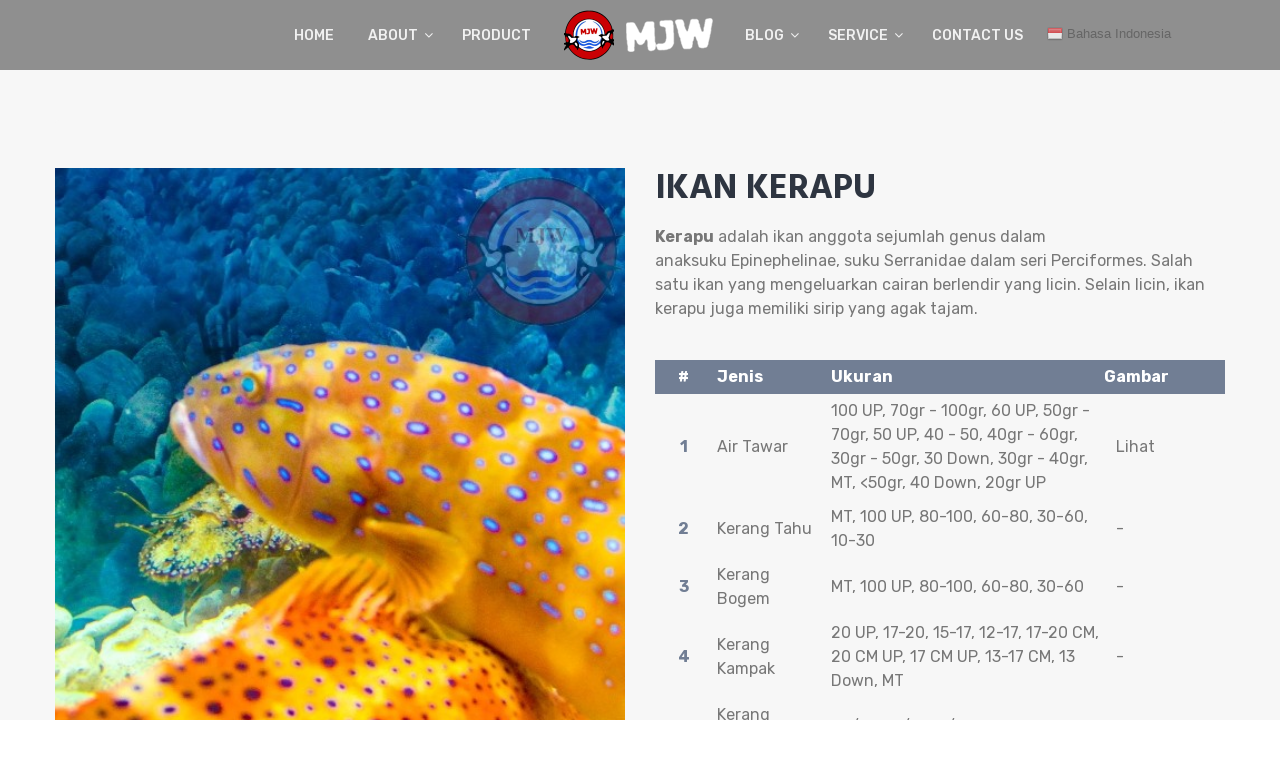

--- FILE ---
content_type: text/html; charset=UTF-8
request_url: https://mjw.co.id/products/ikan-kerapu/
body_size: 11913
content:
<!DOCTYPE html>
<html lang="en-US">
<head>
	<meta charset="UTF-8">
	<meta name="viewport" content="width=device-width, initial-scale=1">
	<link rel="profile" href="http://gmpg.org/xfn/11">

	<title>Ikan Kerapu &#8211; MJW Seafood</title>
<link rel="stylesheet" href="https://stackpath.bootstrapcdn.com/bootstrap/4.3.1/css/bootstrap.min.css" integrity="sha384-ggOyR0iXCbMQv3Xipma34MD+dH/1fQ784/j6cY/iJTQUOhcWr7x9JvoRxT2MZw1T" crossorigin="anonymous"><meta name='robots' content='max-image-preview:large' />
<link rel='dns-prefetch' href='//fonts.googleapis.com' />
<link rel="alternate" type="application/rss+xml" title="MJW Seafood &raquo; Feed" href="https://mjw.co.id/feed/" />
<link rel="alternate" type="application/rss+xml" title="MJW Seafood &raquo; Comments Feed" href="https://mjw.co.id/comments/feed/" />
<script type="text/javascript">
window._wpemojiSettings = {"baseUrl":"https:\/\/s.w.org\/images\/core\/emoji\/14.0.0\/72x72\/","ext":".png","svgUrl":"https:\/\/s.w.org\/images\/core\/emoji\/14.0.0\/svg\/","svgExt":".svg","source":{"concatemoji":"https:\/\/mjw.co.id\/wp-includes\/js\/wp-emoji-release.min.js?ver=6.2.8"}};
/*! This file is auto-generated */
!function(e,a,t){var n,r,o,i=a.createElement("canvas"),p=i.getContext&&i.getContext("2d");function s(e,t){p.clearRect(0,0,i.width,i.height),p.fillText(e,0,0);e=i.toDataURL();return p.clearRect(0,0,i.width,i.height),p.fillText(t,0,0),e===i.toDataURL()}function c(e){var t=a.createElement("script");t.src=e,t.defer=t.type="text/javascript",a.getElementsByTagName("head")[0].appendChild(t)}for(o=Array("flag","emoji"),t.supports={everything:!0,everythingExceptFlag:!0},r=0;r<o.length;r++)t.supports[o[r]]=function(e){if(p&&p.fillText)switch(p.textBaseline="top",p.font="600 32px Arial",e){case"flag":return s("\ud83c\udff3\ufe0f\u200d\u26a7\ufe0f","\ud83c\udff3\ufe0f\u200b\u26a7\ufe0f")?!1:!s("\ud83c\uddfa\ud83c\uddf3","\ud83c\uddfa\u200b\ud83c\uddf3")&&!s("\ud83c\udff4\udb40\udc67\udb40\udc62\udb40\udc65\udb40\udc6e\udb40\udc67\udb40\udc7f","\ud83c\udff4\u200b\udb40\udc67\u200b\udb40\udc62\u200b\udb40\udc65\u200b\udb40\udc6e\u200b\udb40\udc67\u200b\udb40\udc7f");case"emoji":return!s("\ud83e\udef1\ud83c\udffb\u200d\ud83e\udef2\ud83c\udfff","\ud83e\udef1\ud83c\udffb\u200b\ud83e\udef2\ud83c\udfff")}return!1}(o[r]),t.supports.everything=t.supports.everything&&t.supports[o[r]],"flag"!==o[r]&&(t.supports.everythingExceptFlag=t.supports.everythingExceptFlag&&t.supports[o[r]]);t.supports.everythingExceptFlag=t.supports.everythingExceptFlag&&!t.supports.flag,t.DOMReady=!1,t.readyCallback=function(){t.DOMReady=!0},t.supports.everything||(n=function(){t.readyCallback()},a.addEventListener?(a.addEventListener("DOMContentLoaded",n,!1),e.addEventListener("load",n,!1)):(e.attachEvent("onload",n),a.attachEvent("onreadystatechange",function(){"complete"===a.readyState&&t.readyCallback()})),(e=t.source||{}).concatemoji?c(e.concatemoji):e.wpemoji&&e.twemoji&&(c(e.twemoji),c(e.wpemoji)))}(window,document,window._wpemojiSettings);
</script>
<style type="text/css">
img.wp-smiley,
img.emoji {
	display: inline !important;
	border: none !important;
	box-shadow: none !important;
	height: 1em !important;
	width: 1em !important;
	margin: 0 0.07em !important;
	vertical-align: -0.1em !important;
	background: none !important;
	padding: 0 !important;
}
</style>
	<link rel='stylesheet' id='gtranslate-style-css' href='https://mjw.co.id/wp-content/plugins/gtranslate/gtranslate-style24.css?ver=6.2.8' type='text/css' media='all' />
<link rel='stylesheet' id='wp-block-library-css' href='https://mjw.co.id/wp-includes/css/dist/block-library/style.min.css?ver=6.2.8' type='text/css' media='all' />
<link rel='stylesheet' id='classic-theme-styles-css' href='https://mjw.co.id/wp-includes/css/classic-themes.min.css?ver=6.2.8' type='text/css' media='all' />
<style id='global-styles-inline-css' type='text/css'>
body{--wp--preset--color--black: #000000;--wp--preset--color--cyan-bluish-gray: #abb8c3;--wp--preset--color--white: #ffffff;--wp--preset--color--pale-pink: #f78da7;--wp--preset--color--vivid-red: #cf2e2e;--wp--preset--color--luminous-vivid-orange: #ff6900;--wp--preset--color--luminous-vivid-amber: #fcb900;--wp--preset--color--light-green-cyan: #7bdcb5;--wp--preset--color--vivid-green-cyan: #00d084;--wp--preset--color--pale-cyan-blue: #8ed1fc;--wp--preset--color--vivid-cyan-blue: #0693e3;--wp--preset--color--vivid-purple: #9b51e0;--wp--preset--gradient--vivid-cyan-blue-to-vivid-purple: linear-gradient(135deg,rgba(6,147,227,1) 0%,rgb(155,81,224) 100%);--wp--preset--gradient--light-green-cyan-to-vivid-green-cyan: linear-gradient(135deg,rgb(122,220,180) 0%,rgb(0,208,130) 100%);--wp--preset--gradient--luminous-vivid-amber-to-luminous-vivid-orange: linear-gradient(135deg,rgba(252,185,0,1) 0%,rgba(255,105,0,1) 100%);--wp--preset--gradient--luminous-vivid-orange-to-vivid-red: linear-gradient(135deg,rgba(255,105,0,1) 0%,rgb(207,46,46) 100%);--wp--preset--gradient--very-light-gray-to-cyan-bluish-gray: linear-gradient(135deg,rgb(238,238,238) 0%,rgb(169,184,195) 100%);--wp--preset--gradient--cool-to-warm-spectrum: linear-gradient(135deg,rgb(74,234,220) 0%,rgb(151,120,209) 20%,rgb(207,42,186) 40%,rgb(238,44,130) 60%,rgb(251,105,98) 80%,rgb(254,248,76) 100%);--wp--preset--gradient--blush-light-purple: linear-gradient(135deg,rgb(255,206,236) 0%,rgb(152,150,240) 100%);--wp--preset--gradient--blush-bordeaux: linear-gradient(135deg,rgb(254,205,165) 0%,rgb(254,45,45) 50%,rgb(107,0,62) 100%);--wp--preset--gradient--luminous-dusk: linear-gradient(135deg,rgb(255,203,112) 0%,rgb(199,81,192) 50%,rgb(65,88,208) 100%);--wp--preset--gradient--pale-ocean: linear-gradient(135deg,rgb(255,245,203) 0%,rgb(182,227,212) 50%,rgb(51,167,181) 100%);--wp--preset--gradient--electric-grass: linear-gradient(135deg,rgb(202,248,128) 0%,rgb(113,206,126) 100%);--wp--preset--gradient--midnight: linear-gradient(135deg,rgb(2,3,129) 0%,rgb(40,116,252) 100%);--wp--preset--duotone--dark-grayscale: url('#wp-duotone-dark-grayscale');--wp--preset--duotone--grayscale: url('#wp-duotone-grayscale');--wp--preset--duotone--purple-yellow: url('#wp-duotone-purple-yellow');--wp--preset--duotone--blue-red: url('#wp-duotone-blue-red');--wp--preset--duotone--midnight: url('#wp-duotone-midnight');--wp--preset--duotone--magenta-yellow: url('#wp-duotone-magenta-yellow');--wp--preset--duotone--purple-green: url('#wp-duotone-purple-green');--wp--preset--duotone--blue-orange: url('#wp-duotone-blue-orange');--wp--preset--font-size--small: 13px;--wp--preset--font-size--medium: 20px;--wp--preset--font-size--large: 36px;--wp--preset--font-size--x-large: 42px;--wp--preset--spacing--20: 0.44rem;--wp--preset--spacing--30: 0.67rem;--wp--preset--spacing--40: 1rem;--wp--preset--spacing--50: 1.5rem;--wp--preset--spacing--60: 2.25rem;--wp--preset--spacing--70: 3.38rem;--wp--preset--spacing--80: 5.06rem;--wp--preset--shadow--natural: 6px 6px 9px rgba(0, 0, 0, 0.2);--wp--preset--shadow--deep: 12px 12px 50px rgba(0, 0, 0, 0.4);--wp--preset--shadow--sharp: 6px 6px 0px rgba(0, 0, 0, 0.2);--wp--preset--shadow--outlined: 6px 6px 0px -3px rgba(255, 255, 255, 1), 6px 6px rgba(0, 0, 0, 1);--wp--preset--shadow--crisp: 6px 6px 0px rgba(0, 0, 0, 1);}:where(.is-layout-flex){gap: 0.5em;}body .is-layout-flow > .alignleft{float: left;margin-inline-start: 0;margin-inline-end: 2em;}body .is-layout-flow > .alignright{float: right;margin-inline-start: 2em;margin-inline-end: 0;}body .is-layout-flow > .aligncenter{margin-left: auto !important;margin-right: auto !important;}body .is-layout-constrained > .alignleft{float: left;margin-inline-start: 0;margin-inline-end: 2em;}body .is-layout-constrained > .alignright{float: right;margin-inline-start: 2em;margin-inline-end: 0;}body .is-layout-constrained > .aligncenter{margin-left: auto !important;margin-right: auto !important;}body .is-layout-constrained > :where(:not(.alignleft):not(.alignright):not(.alignfull)){max-width: var(--wp--style--global--content-size);margin-left: auto !important;margin-right: auto !important;}body .is-layout-constrained > .alignwide{max-width: var(--wp--style--global--wide-size);}body .is-layout-flex{display: flex;}body .is-layout-flex{flex-wrap: wrap;align-items: center;}body .is-layout-flex > *{margin: 0;}:where(.wp-block-columns.is-layout-flex){gap: 2em;}.has-black-color{color: var(--wp--preset--color--black) !important;}.has-cyan-bluish-gray-color{color: var(--wp--preset--color--cyan-bluish-gray) !important;}.has-white-color{color: var(--wp--preset--color--white) !important;}.has-pale-pink-color{color: var(--wp--preset--color--pale-pink) !important;}.has-vivid-red-color{color: var(--wp--preset--color--vivid-red) !important;}.has-luminous-vivid-orange-color{color: var(--wp--preset--color--luminous-vivid-orange) !important;}.has-luminous-vivid-amber-color{color: var(--wp--preset--color--luminous-vivid-amber) !important;}.has-light-green-cyan-color{color: var(--wp--preset--color--light-green-cyan) !important;}.has-vivid-green-cyan-color{color: var(--wp--preset--color--vivid-green-cyan) !important;}.has-pale-cyan-blue-color{color: var(--wp--preset--color--pale-cyan-blue) !important;}.has-vivid-cyan-blue-color{color: var(--wp--preset--color--vivid-cyan-blue) !important;}.has-vivid-purple-color{color: var(--wp--preset--color--vivid-purple) !important;}.has-black-background-color{background-color: var(--wp--preset--color--black) !important;}.has-cyan-bluish-gray-background-color{background-color: var(--wp--preset--color--cyan-bluish-gray) !important;}.has-white-background-color{background-color: var(--wp--preset--color--white) !important;}.has-pale-pink-background-color{background-color: var(--wp--preset--color--pale-pink) !important;}.has-vivid-red-background-color{background-color: var(--wp--preset--color--vivid-red) !important;}.has-luminous-vivid-orange-background-color{background-color: var(--wp--preset--color--luminous-vivid-orange) !important;}.has-luminous-vivid-amber-background-color{background-color: var(--wp--preset--color--luminous-vivid-amber) !important;}.has-light-green-cyan-background-color{background-color: var(--wp--preset--color--light-green-cyan) !important;}.has-vivid-green-cyan-background-color{background-color: var(--wp--preset--color--vivid-green-cyan) !important;}.has-pale-cyan-blue-background-color{background-color: var(--wp--preset--color--pale-cyan-blue) !important;}.has-vivid-cyan-blue-background-color{background-color: var(--wp--preset--color--vivid-cyan-blue) !important;}.has-vivid-purple-background-color{background-color: var(--wp--preset--color--vivid-purple) !important;}.has-black-border-color{border-color: var(--wp--preset--color--black) !important;}.has-cyan-bluish-gray-border-color{border-color: var(--wp--preset--color--cyan-bluish-gray) !important;}.has-white-border-color{border-color: var(--wp--preset--color--white) !important;}.has-pale-pink-border-color{border-color: var(--wp--preset--color--pale-pink) !important;}.has-vivid-red-border-color{border-color: var(--wp--preset--color--vivid-red) !important;}.has-luminous-vivid-orange-border-color{border-color: var(--wp--preset--color--luminous-vivid-orange) !important;}.has-luminous-vivid-amber-border-color{border-color: var(--wp--preset--color--luminous-vivid-amber) !important;}.has-light-green-cyan-border-color{border-color: var(--wp--preset--color--light-green-cyan) !important;}.has-vivid-green-cyan-border-color{border-color: var(--wp--preset--color--vivid-green-cyan) !important;}.has-pale-cyan-blue-border-color{border-color: var(--wp--preset--color--pale-cyan-blue) !important;}.has-vivid-cyan-blue-border-color{border-color: var(--wp--preset--color--vivid-cyan-blue) !important;}.has-vivid-purple-border-color{border-color: var(--wp--preset--color--vivid-purple) !important;}.has-vivid-cyan-blue-to-vivid-purple-gradient-background{background: var(--wp--preset--gradient--vivid-cyan-blue-to-vivid-purple) !important;}.has-light-green-cyan-to-vivid-green-cyan-gradient-background{background: var(--wp--preset--gradient--light-green-cyan-to-vivid-green-cyan) !important;}.has-luminous-vivid-amber-to-luminous-vivid-orange-gradient-background{background: var(--wp--preset--gradient--luminous-vivid-amber-to-luminous-vivid-orange) !important;}.has-luminous-vivid-orange-to-vivid-red-gradient-background{background: var(--wp--preset--gradient--luminous-vivid-orange-to-vivid-red) !important;}.has-very-light-gray-to-cyan-bluish-gray-gradient-background{background: var(--wp--preset--gradient--very-light-gray-to-cyan-bluish-gray) !important;}.has-cool-to-warm-spectrum-gradient-background{background: var(--wp--preset--gradient--cool-to-warm-spectrum) !important;}.has-blush-light-purple-gradient-background{background: var(--wp--preset--gradient--blush-light-purple) !important;}.has-blush-bordeaux-gradient-background{background: var(--wp--preset--gradient--blush-bordeaux) !important;}.has-luminous-dusk-gradient-background{background: var(--wp--preset--gradient--luminous-dusk) !important;}.has-pale-ocean-gradient-background{background: var(--wp--preset--gradient--pale-ocean) !important;}.has-electric-grass-gradient-background{background: var(--wp--preset--gradient--electric-grass) !important;}.has-midnight-gradient-background{background: var(--wp--preset--gradient--midnight) !important;}.has-small-font-size{font-size: var(--wp--preset--font-size--small) !important;}.has-medium-font-size{font-size: var(--wp--preset--font-size--medium) !important;}.has-large-font-size{font-size: var(--wp--preset--font-size--large) !important;}.has-x-large-font-size{font-size: var(--wp--preset--font-size--x-large) !important;}
.wp-block-navigation a:where(:not(.wp-element-button)){color: inherit;}
:where(.wp-block-columns.is-layout-flex){gap: 2em;}
.wp-block-pullquote{font-size: 1.5em;line-height: 1.6;}
</style>
<link rel='stylesheet' id='edn-font-awesome-css' href='https://mjw.co.id/wp-content/plugins/8-degree-notification-bar/css/font-awesome/font-awesome.css?ver=6.2.8' type='text/css' media='all' />
<link rel='stylesheet' id='edn-frontend-style-css' href='https://mjw.co.id/wp-content/plugins/8-degree-notification-bar/css/frontend/frontend.css?ver=6.2.8' type='text/css' media='all' />
<link rel='stylesheet' id='edn-frontend-bxslider-style-css' href='https://mjw.co.id/wp-content/plugins/8-degree-notification-bar/css/frontend/jquery.bxslider.css?ver=6.2.8' type='text/css' media='all' />
<link rel='stylesheet' id='edn-google-fonts-style-css' href='//fonts.googleapis.com/css?family=Roboto&#038;ver=6.2.8' type='text/css' media='all' />
<link rel='stylesheet' id='ufbl-custom-select-css-css' href='https://mjw.co.id/wp-content/plugins/ultimate-form-builder-lite/css/jquery.selectbox.css?ver=1.4.9' type='text/css' media='all' />
<link rel='stylesheet' id='ufbl-front-css-css' href='https://mjw.co.id/wp-content/plugins/ultimate-form-builder-lite/css/frontend.css?ver=1.4.9' type='text/css' media='all' />
<link rel='stylesheet' id='google-fonts-css' href='//fonts.googleapis.com/css?family=Hind%3A300%2C400%2C500%2C600%2C700%7CRubik%3A300%2C300i%2C400%2C400i%2C500%2C500i%2C700%2C700i%2C900%2C900i%7CKristi&#038;ver=6.2.8' type='text/css' media='all' />
<link rel='stylesheet' id='font-awesome-css' href='https://mjw.co.id/wp-content/themes/the100/css/font-awesome.min.css?ver=6.2.8' type='text/css' media='all' />
<link rel='stylesheet' id='animate-css' href='https://mjw.co.id/wp-content/themes/the100/css/animate.css?ver=6.2.8' type='text/css' media='all' />
<link rel='stylesheet' id='owl-css' href='https://mjw.co.id/wp-content/themes/the100/css/owl.carousel.css?ver=6.2.8' type='text/css' media='all' />
<link rel='stylesheet' id='owl-theme-css' href='https://mjw.co.id/wp-content/themes/the100/css/owl.theme.default.css?ver=6.2.8' type='text/css' media='all' />
<link rel='stylesheet' id='the100-style-css' href='https://mjw.co.id/wp-content/themes/the100/style.css?ver=6.2.8' type='text/css' media='all' />
<link rel='stylesheet' id='the100-responsive-css' href='https://mjw.co.id/wp-content/themes/the100/css/responsive.css?ver=6.2.8' type='text/css' media='all' />
<link rel='stylesheet' id='slick-slider-css' href='https://mjw.co.id/wp-content/themes/the100/css/slick.css?ver=6.2.8' type='text/css' media='all' />
<link rel='stylesheet' id='slick-theme-css' href='https://mjw.co.id/wp-content/themes/the100/css/slick-theme.css?ver=6.2.8' type='text/css' media='all' />
<link rel='stylesheet' id='products-css' href='https://mjw.co.id/wp-content/themes/the100/css/products.css?ver=6.2.8' type='text/css' media='all' />
<script type='text/javascript' src='https://mjw.co.id/wp-includes/js/jquery/jquery.min.js?ver=3.6.4' id='jquery-core-js'></script>
<script type='text/javascript' src='https://mjw.co.id/wp-includes/js/jquery/jquery-migrate.min.js?ver=3.4.0' id='jquery-migrate-js'></script>
<script type='text/javascript' src='https://mjw.co.id/wp-content/plugins/8-degree-notification-bar/js/frontend/jquery.bxslider.min.js?ver=4.1.2' id='edn-frontend-bxslider-js-js'></script>
<script type='text/javascript' src='https://mjw.co.id/wp-content/plugins/8-degree-notification-bar/js/frontend/jquery.marquee.min.js?ver=1.0.0' id='edn-marque-js-js'></script>
<script type='text/javascript' id='edn-frontend-js-js-extra'>
/* <![CDATA[ */
var ajaxsubs = {"ajaxurl":"https:\/\/mjw.co.id\/wp-admin\/admin-ajax.php","check_show_once":"0","control_type":"1"};
/* ]]> */
</script>
<script type='text/javascript' src='https://mjw.co.id/wp-content/plugins/8-degree-notification-bar/js/frontend/frontend.js?ver=1.1.8' id='edn-frontend-js-js'></script>
<script type='text/javascript' src='https://mjw.co.id/wp-content/plugins/ultimate-form-builder-lite/js/jquery.selectbox-0.2.min.js?ver=1.4.9' id='ufbl-custom-select-js-js'></script>
<script type='text/javascript' id='ufbl-front-js-js-extra'>
/* <![CDATA[ */
var frontend_js_obj = {"default_error_message":"This field is required","ajax_url":"https:\/\/mjw.co.id\/wp-admin\/admin-ajax.php","ajax_nonce":"70c602bcc4"};
/* ]]> */
</script>
<script type='text/javascript' src='https://mjw.co.id/wp-content/plugins/ultimate-form-builder-lite/js/frontend.js?ver=1.4.9' id='ufbl-front-js-js'></script>
<script type='text/javascript' src='https://mjw.co.id/wp-content/themes/the100/js/bootstrap.min.js?ver=6.2.8' id='bootstrap-js-js'></script>
<script type='text/javascript' src='https://mjw.co.id/wp-content/themes/the100/js/popper.min.js?ver=6.2.8' id='popper-js-js'></script>
<script type='text/javascript' src='https://mjw.co.id/wp-content/themes/the100/js/jquery.min.js?ver=1' id='jquery-3-js'></script>
<link rel="https://api.w.org/" href="https://mjw.co.id/wp-json/" /><link rel="alternate" type="application/json" href="https://mjw.co.id/wp-json/wp/v2/products/1373" /><link rel="EditURI" type="application/rsd+xml" title="RSD" href="https://mjw.co.id/xmlrpc.php?rsd" />
<link rel="wlwmanifest" type="application/wlwmanifest+xml" href="https://mjw.co.id/wp-includes/wlwmanifest.xml" />
<meta name="generator" content="WordPress 6.2.8" />
<link rel="canonical" href="https://mjw.co.id/products/ikan-kerapu/" />
<link rel='shortlink' href='https://mjw.co.id/?p=1373' />
<link rel="alternate" type="application/json+oembed" href="https://mjw.co.id/wp-json/oembed/1.0/embed?url=https%3A%2F%2Fmjw.co.id%2Fproducts%2Fikan-kerapu%2F" />
<link rel="alternate" type="text/xml+oembed" href="https://mjw.co.id/wp-json/oembed/1.0/embed?url=https%3A%2F%2Fmjw.co.id%2Fproducts%2Fikan-kerapu%2F&#038;format=xml" />
<style id="mystickymenu" type="text/css">#mysticky-nav { width:100%; position: static; }#mysticky-nav.wrapfixed { position:fixed; left: 0px; margin-top:0px;  z-index: 99990; -webkit-transition: 0.3s; -moz-transition: 0.3s; -o-transition: 0.3s; transition: 0.3s; -ms-filter:"progid:DXImageTransform.Microsoft.Alpha(Opacity=100)"; filter: alpha(opacity=100); opacity:1; background-color: #ffffff;}#mysticky-nav.wrapfixed .myfixed{ background-color: #ffffff; position: relative;top: auto;left: auto;right: auto;}#mysticky-nav .myfixed { margin:0 auto; float:none; border:0px; background:none; max-width:100%; }</style>			<style type="text/css">
																															</style>
			<style type='text/css' media='all'></style>
<style type="text/css">.broken_link, a.broken_link {
	text-decoration: line-through;
}</style>	<style type="text/css">
			.site-title,
		.site-description {
			position: absolute;
			clip: rect(1px, 1px, 1px, 1px);
		}
		</style>
	<link rel="icon" href="https://mjw.co.id/wp-content/uploads/2019/10/logo-e1561517167453.png" sizes="32x32" />
<link rel="icon" href="https://mjw.co.id/wp-content/uploads/2019/10/logo-e1561517167453.png" sizes="192x192" />
<link rel="apple-touch-icon" href="https://mjw.co.id/wp-content/uploads/2019/10/logo-e1561517167453.png" />
<meta name="msapplication-TileImage" content="https://mjw.co.id/wp-content/uploads/2019/10/logo-e1561517167453.png" />
		<style type="text/css" id="wp-custom-css">
			.wrapfixed .main-navigation ul li a{
	color: #fff;
}

.testimonial-partner-section .owl-theme .owl-nav [class*='owl-']{
	background: #ca0004bf;
}

.testimonial-partner-section .owl-theme .owl-nav [class*='owl-']:hover{
	background: #d96365;
}

.main-navigation ul li a{
	color: #f5f5f5f5
}

#mysticky-nav{
	background: #00000070;
}

#mysticky-nav.wrapfixed{
	background-color: #00000070;
	z-index: 666;
}

#mysticky-nav.wrapfixed .myfixed{
	background-color: unset;
}

/* Sticky Slider */
/* @media screen and (min-width: 992px) {
#slider-section{
    z-index: 0 !important;
    position: fixed !important;
  }
  .below-slider-section{
    margin-top: 94vh;
    background: white !important;
  }
  .home-counter-section{
    background: white;
    margin-bottom: -1px !important;
  }
  .featured-section{
    margin-bottom: unset !important;
  }
  .testimonial-partner-section{
    background: white;
    padding-top: 80px;
  }
  .blog-section{
    background:white;
    margin-bottom:unset;
  }
  
  .above-footer-section{
    background: white;
    padding-top:80px;
    padding-bottom:80px;
  }
  
  section{
    z-index:2;
    position: relative;
  }
  
  #colophon{
    z-index: 2;
    position: relative;
  }
}

.mysticky-wrap{
	height: unset !important;
}
 */
/* End Sticky Slider */
 .above-footer-section{
    background: white;
    padding-bottom:80px;
  }


@media screen and (max-width: 540px){
	.site-header.lay-two .site-branding, .site-header.lay-one .site-branding, .site-header.lay-one .menu-search-wrap, .site-header.lay-three .main-header .site-branding, .site-header.lay-three .main-header .menu-search-wrap, .site-branding, .menu-search-wrap {
    display: table-cell;
  }
	
	.home .site-header.lay-three .main-header {
    padding-top: unset;
  }
	
	#mysticky-wrap{
		height: 10vh !important;
	}
}

.main-navigation ul li{
	font-size: 14px;
}

/* Custom Testimonial Page */
.custom-testimonial.featured-section.lay-four{
	background: #ececec;
}

.custom-testimonial.featured-section.lay-four .featured-posts{
	background: #ececec;
}

.custom-testimonial.featured-section.lay-four .featured-posts:nth-child(2n){
	background: #ececec;
}

.custom-testimonial.featured-section.lay-four .featured-posts h3.feat-title{
	color: #2e3541;
}
.custom-testimonial.featured-section.lay-four .featured-posts .feat-excerpt{
	color: #777;
}

.custom-testimonial .featured-posts-wrap{
	background: #ececec !important;
	width: 1170px;
  margin: auto;
}

.custom-testimonial.testimonial-partner-section{
	background: #ececec;
}

.custom-testimonial.featured-section{
	padding-top: unset;
}

.custom-testimonial.featured-section.lay-four .featured-posts{
	padding-left: 20px;
	padding-right: 20px;
	max-height: 240px;
	margin-bottom: unset;
	overflow: hidden;
}

.custom-testimonial.featured-section.lay-four .feat-content-wrap{
	padding-left: 20px;
  width: calc(100% - 100px);
	max-height: 185px;
   overflow: hidden;
}

.custom-testimonial.featured-section.lay-four .feat-imgtitle-wrap{
	width: 100px;
}

.custom-testimonial.featured-section.lay-four .feat-imgtitle-wrap img{
	width: 100px;
	height: 100px;
	border-radius: 50%;
	object-fit: cover;
}

.featured-posts h3.feat-title{
	margin-top: 10px;
}

.custom-testimonial.featured-section.lay-four .featured-posts h3.feat-title span{
    font-size: small;
    font-weight: 300;
}

.custom-testimonial.featured-section.lay-four .featured-posts h3.feat-title span::before{
    content: "/ "
}

.the100-template3 .featured-posts-wrap .featured-posts:nth-child(4n+1){
	clear: none;
/* 	margin-right: 0px !important; */
}

/* .contact.featured-posts:nth-child(1n) {
    margin-left: 0px !important;
} */

/* End */

/* Custom Product Page */
.product .featured-posts-wrap .featured-posts{
	background-color: white;
	text-align: justify;
}

.product .featured-posts-wrap .featured-posts img{
	z-index: -99;
}

.custom-feat-title{
	margin-top: 15px !important;
	margin-bottom: 0px !important;
	padding-left: 15px;
	color: #cb0004 !important;
}

#products .custom-feat-title{
	margin-bottom: 15px !important;
}

.custom-feat-excerpt{
	padding: 15px;
}

#products .featured-section{
	padding: 30px 0 50px 0 !important;
}
/* End */

/* Custom Tag Product */
.tag {
	position: absolute;
  background: #eee;
  border-radius: 3px 0 0 3px;
  color: #999;
  display: inline-block;
  height: 26px;
  line-height: 26px;
  padding: 0 20px 0 23px;
  margin: 0 10px 10px 0;
  text-decoration: none;
  -webkit-transition: color 0.2s;
}

.tag::before {
  background: #fff;
  border-radius: 10px;
  box-shadow: inset 0 1px rgba(0, 0, 0, 0.25);
  content: '';
  height: 6px;
  left: 10px;
  position: absolute;
  width: 6px;
  top: 10px;
}

.tag::after {
  background: transparent;
  border-bottom: 13px solid black;
  border-left: 10px solid #eee;
  border-top: 13px solid transparent;
  content: '';
  position: absolute;
  right: 0;
  top: 0;
}

.tag:hover {
	cursor: pointer;
  background-color: #cb0004;
  color: white;
}

.tag:hover::after {
   border-left-color: #cb0004; 
}
/* End */


/* section featured */
.featured-section.lay-three .featured-posts-wrap{
	text-align: justify;
	font-size: 12px;
}
/* End */


/* Galeri */
.justified-gallery>div>div>a>.caption, .justified-gallery>div>div>.caption, .justified-gallery>div>div .caption{
display:none !important;
}

#envirabox-title{
	display: none !important;
}
/* End */

/* Section Promo */
@media screen and (max-device-width: 480px) and (orientation: portrait){
	section.below-slider-section{
		padding: 25px 0;
	}
}
/* End */
/* Language */
/* #gtranslate_wrapper{
		right: 2% !important;
}

.switcher{
    width: 28px !important;
    overflow: hidden;
    position: absolute;
}

.switcher a img{
	margin-right: 5px !important;
} */

.the100-template3 .main-navigation ul li ul{
	background: rgb(199, 199, 199);
}

#gtranslate_wrapper .option a{
	display: block;
}

#gtranslate_wrapper{
    position: absolute;
    top: -35px;
}

#gtranslate_wrapper .option a{
	 padding-top: 10px !important;
	padding-bottom: 10px !important;
}

.switcher .selected{
	background: transparent !important;
}

.switcher .option, .switcher .selected a{
	border: none !important;
}

.switcher .option{
	background: rgb(199, 199, 199) !important;
}

.switcher .option a:hover {
    background: transparent !important;
    color: black !important;
}

.switcher .selected a:hover{
	background: transparent !important;
	color: rgb(232, 51, 0) !important;
}

/* End */

/* Modal */
.modal-content{
	width: 35%;
}
/* End */

/* Team */
.custom.feat-title span{
	font-size: small;
  font-weight: 300;
}
.custom.feat-title span:before{
	content: "/ ";
}
/* End */

/* Contact Us */
/* Item per team */
.contact.featured-posts.wow.pulse{
	margin-left: auto;	
	margin-right: auto;
}
/* Style the tab */
.tab {
  overflow: hidden;
  border: 1px solid #ccc;
  background-color: #f1f1f1;
}

.tab button {
  background-color: inherit;
  float: left;
  border: none;
  outline: none;
  cursor: pointer;
  padding: 14px 16px;
  transition: 0.3s;
	color: black;
}

/* Change background color of buttons on hover */
.tab button:hover {
  background-color: #ddd;
}

/* Create an active/current tablink class */
.tab button.active {
  background-color: #ccc;
}

/* Style the tab content */
.tabcontent {
  padding: 20px 12px;
  border: 1px solid #ccc;
  border-top: none;
	display: none;
}
/* End */

/* Temporary */
.featured-section.lay-four .feat-imgtitle-wrap{
	display: none;
}

.testimonial-titleimg-wrap .testimonial-image{
	display: none;
}

.testimonial-titleimg-wrap h3.testimonial-title{
	display: contents;
}		</style>
			
	<!-- Global site tag (gtag.js) - Google Analytics -->
    <script async src="https://www.googletagmanager.com/gtag/js?id=UA-150996711-1"></script>
    <script>
      window.dataLayer = window.dataLayer || [];
      function gtag(){dataLayer.push(arguments);}
      gtag('js', new Date());
    
      gtag('config', 'UA-150996711-1');
    </script>
</head>

<body class="products-template-default single single-products postid-1373 wp-custom-logo the100-template3 the100-fullwidth">
	<div id="page" class="site">
		<a class="skip-link screen-reader-text" href="#content">Skip to content</a>
				<header id="masthead" class="site-header lay-three">
						<div class="main-header">
				<div class="ed-container">
											<nav id="site-navigation-left" class="main-navigation">
							<button class="menu-toggle" aria-controls="left-menu" aria-expanded="false">Left of Logo Menu</button>
							<div class="menu-left-of-logo-container"><ul id="menu-left-of-logo" class="menu"><li id="menu-item-466" class="menu-item menu-item-type-post_type menu-item-object-page menu-item-home menu-item-466"><a href="https://mjw.co.id/">HOME</a></li>
<li id="menu-item-768" class="menu-item menu-item-type-custom menu-item-object-custom menu-item-has-children menu-item-768"><a href="#">ABOUT</a>
<ul class="sub-menu">
	<li id="menu-item-486" class="menu-item menu-item-type-post_type menu-item-object-page menu-item-486"><a href="https://mjw.co.id/perusahaan/">PERUSAHAAN</a></li>
	<li id="menu-item-1056" class="menu-item menu-item-type-post_type menu-item-object-page menu-item-1056"><a href="https://mjw.co.id/sertifikat-kami/">SERTIFIKAT</a></li>
	<li id="menu-item-487" class="menu-item menu-item-type-post_type menu-item-object-page menu-item-487"><a href="https://mjw.co.id/testimoni/">TESTIMONIALS</a></li>
</ul>
</li>
<li id="menu-item-782" class="menu-item menu-item-type-post_type menu-item-object-page menu-item-782"><a href="https://mjw.co.id/product/">PRODUCT</a></li>
</ul></div>						</nav><!-- #site-navigation -->
												<div class="site-branding logo-only">
																<div class="site-logo">								
										<a href="https://mjw.co.id/" class="custom-logo-link" rel="home"><img width="149" height="50" src="https://mjw.co.id/wp-content/uploads/2019/06/logo-menu-white.png" class="custom-logo" alt="MJW Seafood" decoding="async" /></a>									</div>										
																<div class="site-text">
								<h1 class="site-title"><a href="https://mjw.co.id/" rel="home">MJW Seafood</a></h1>
																	<p class="site-description">Perdagangan Hasil Laut Terbaik</p>
																</div>
						</div>
											<div class="menu-search-wrap nav-full">
						<nav id="site-navigation" class="main-navigation">
							<button class="menu-toggle" aria-controls="primary-menu" aria-expanded="false">Primary Menu</button>
							<div class="menu-primary-menu-container"><ul id="menu-primary-menu" class="menu"><li id="menu-item-800" class="menu-item menu-item-type-custom menu-item-object-custom menu-item-has-children menu-item-800"><a href="#">BLOG</a>
<ul class="sub-menu">
	<li id="menu-item-1311" class="menu-item menu-item-type-custom menu-item-object-custom menu-item-1311"><a href="https://mjw.co.id/article">ARTICLE</a></li>
	<li id="menu-item-805" class="menu-item menu-item-type-post_type menu-item-object-page menu-item-805"><a href="https://mjw.co.id/galeri/">GALLERY</a></li>
</ul>
</li>
<li id="menu-item-770" class="menu-item menu-item-type-custom menu-item-object-custom menu-item-has-children menu-item-770"><a href="#">SERVICE</a>
<ul class="sub-menu">
	<li id="menu-item-1146" class="menu-item menu-item-type-custom menu-item-object-custom menu-item-1146"><a href="#">JASA PACKING</a></li>
	<li id="menu-item-1147" class="menu-item menu-item-type-custom menu-item-object-custom menu-item-1147"><a href="#">JASA COLD STORAGE</a></li>
</ul>
</li>
<li id="menu-item-468" class="menu-item menu-item-type-post_type menu-item-object-page menu-item-468"><a href="https://mjw.co.id/contact-us/">CONTACT US</a></li>
<li style="position:relative;" class="menu-item menu-item-gtranslate"><div style="position:absolute;" id="gtranslate_wrapper"><!-- GTranslate: https://gtranslate.io/ -->
<style type="text/css">
.switcher {font-family:Arial;font-size:10pt;text-align:left;cursor:pointer;overflow:hidden;width:163px;line-height:17px;}
.switcher a {text-decoration:none;display:block;font-size:10pt;-webkit-box-sizing:content-box;-moz-box-sizing:content-box;box-sizing:content-box;}
.switcher a img {vertical-align:middle;display:inline;border:0;padding:0;margin:0;opacity:0.8;}
.switcher a:hover img {opacity:1;}
.switcher .selected {background:#FFFFFF url(//mjw.co.id/wp-content/plugins/gtranslate/switcher.png) repeat-x;position:relative;z-index:9999;}
.switcher .selected a {border:1px solid #CCCCCC;background:url(//mjw.co.id/wp-content/plugins/gtranslate/arrow_down.png) 146px center no-repeat;color:#666666;padding:3px 5px;width:151px;}
.switcher .selected a.open {background-image:url(//mjw.co.id/wp-content/plugins/gtranslate/arrow_up.png)}
.switcher .selected a:hover {background:#F0F0F0 url(//mjw.co.id/wp-content/plugins/gtranslate/arrow_down.png) 146px center no-repeat;}
.switcher .option {position:relative;z-index:9998;border-left:1px solid #CCCCCC;border-right:1px solid #CCCCCC;border-bottom:1px solid #CCCCCC;background-color:#EEEEEE;display:none;width:161px;max-height:198px;-webkit-box-sizing:content-box;-moz-box-sizing:content-box;box-sizing:content-box;overflow-y:auto;overflow-x:hidden;}
.switcher .option a {color:#000;padding:3px 5px;}
.switcher .option a:hover {background:#FFC;}
.switcher .option a.selected {background:#FFC;}
#selected_lang_name {float: none;}
.l_name {float: none !important;margin: 0;}
.switcher .option::-webkit-scrollbar-track{-webkit-box-shadow:inset 0 0 3px rgba(0,0,0,0.3);border-radius:5px;background-color:#F5F5F5;}
.switcher .option::-webkit-scrollbar {width:5px;}
.switcher .option::-webkit-scrollbar-thumb {border-radius:5px;-webkit-box-shadow: inset 0 0 3px rgba(0,0,0,.3);background-color:#888;}
</style>
<div class="switcher notranslate">
<div class="selected">
<a href="#" onclick="return false;"><img src="//mjw.co.id/wp-content/plugins/gtranslate/flags/16/id.png" height="16" width="16" alt="id" /> Bahasa Indonesia</a>
</div>
<div class="option">
<a href="#" onclick="doGTranslate('id|zh-CN');jQuery('div.switcher div.selected a').html(jQuery(this).html());return false;" title="简体中文" class="nturl"><img data-gt-lazy-src="//mjw.co.id/wp-content/plugins/gtranslate/flags/16/zh-CN.png" height="16" width="16" alt="zh-CN" /> 简体中文</a><a href="#" onclick="doGTranslate('id|en');jQuery('div.switcher div.selected a').html(jQuery(this).html());return false;" title="English" class="nturl"><img data-gt-lazy-src="//mjw.co.id/wp-content/plugins/gtranslate/flags/16/en.png" height="16" width="16" alt="en" /> English</a><a href="#" onclick="doGTranslate('id|id');jQuery('div.switcher div.selected a').html(jQuery(this).html());return false;" title="Bahasa Indonesia" class="nturl selected"><img data-gt-lazy-src="//mjw.co.id/wp-content/plugins/gtranslate/flags/16/id.png" height="16" width="16" alt="id" /> Bahasa Indonesia</a></div>
</div>
<script type="text/javascript">
jQuery('.switcher .selected').click(function() {jQuery('.switcher .option a img').each(function() {if(!jQuery(this)[0].hasAttribute('src'))jQuery(this).attr('src', jQuery(this).attr('data-gt-lazy-src'))});if(!(jQuery('.switcher .option').is(':visible'))) {jQuery('.switcher .option').stop(true,true).delay(100).slideDown(500);jQuery('.switcher .selected a').toggleClass('open')}});
jQuery('.switcher .option').bind('mousewheel', function(e) {var options = jQuery('.switcher .option');if(options.is(':visible'))options.scrollTop(options.scrollTop() - e.originalEvent.wheelDelta);return false;});
jQuery('body').not('.switcher').click(function(e) {if(jQuery('.switcher .option').is(':visible') && e.target != jQuery('.switcher .option').get(0)) {jQuery('.switcher .option').stop(true,true).delay(100).slideUp(500);jQuery('.switcher .selected a').toggleClass('open')}});
</script>
<style type="text/css">
#goog-gt-tt {display:none !important;}
.goog-te-banner-frame {display:none !important;}
.goog-te-menu-value:hover {text-decoration:none !important;}
.goog-text-highlight {background-color:transparent !important;box-shadow:none !important;}
body {top:0 !important;}
#google_translate_element2 {display:none!important;}
</style>

<div id="google_translate_element2"></div>
<script type="text/javascript">
function googleTranslateElementInit2() {new google.translate.TranslateElement({pageLanguage: 'id',autoDisplay: false}, 'google_translate_element2');}
</script><script type="text/javascript" src="//translate.google.com/translate_a/element.js?cb=googleTranslateElementInit2"></script>


<script type="text/javascript">
function GTranslateGetCurrentLang() {var keyValue = document['cookie'].match('(^|;) ?googtrans=([^;]*)(;|$)');return keyValue ? keyValue[2].split('/')[2] : null;}
function GTranslateFireEvent(element,event){try{if(document.createEventObject){var evt=document.createEventObject();element.fireEvent('on'+event,evt)}else{var evt=document.createEvent('HTMLEvents');evt.initEvent(event,true,true);element.dispatchEvent(evt)}}catch(e){}}
function doGTranslate(lang_pair){if(lang_pair.value)lang_pair=lang_pair.value;if(lang_pair=='')return;var lang=lang_pair.split('|')[1];if(GTranslateGetCurrentLang() == null && lang == lang_pair.split('|')[0])return;var teCombo;var sel=document.getElementsByTagName('select');for(var i=0;i<sel.length;i++)if(/goog-te-combo/.test(sel[i].className)){teCombo=sel[i];break;}if(document.getElementById('google_translate_element2')==null||document.getElementById('google_translate_element2').innerHTML.length==0||teCombo.length==0||teCombo.innerHTML.length==0){setTimeout(function(){doGTranslate(lang_pair)},500)}else{teCombo.value=lang;GTranslateFireEvent(teCombo,'change');GTranslateFireEvent(teCombo,'change')}}
if(GTranslateGetCurrentLang() != null)jQuery(document).ready(function() {var lang_html = jQuery('div.switcher div.option').find('img[alt="'+GTranslateGetCurrentLang()+'"]').parent().html();if(typeof lang_html != 'undefined')jQuery('div.switcher div.selected a').html(lang_html.replace('data-gt-lazy-', ''));});
</script>
</div></li></ul></div>						</nav><!-- #site-navigation -->

																		</div>					
				</div>
			</div>
		</header><!-- #masthead -->
				<div id="content" class="site-content right-sidebar">
			
<script src="/wp-content/themes/the100/js/slick.js" charset="utf-8"></script>

<div class="ed-container" id="products">
	<div class="card">
		<div class="container-fliud">
			<div class="wrapper row">
									<div class="preview col-md-6">
						<div class="preview-pic tab-content">
							<div class="slider slider-for">
								<div>
									<img width="512" height="512" src="https://mjw.co.id/wp-content/uploads/2017/07/IMG_2635-6.jpg" class="attachment-post-thumbnail size-post-thumbnail wp-post-image" alt="" decoding="async" srcset="https://mjw.co.id/wp-content/uploads/2017/07/IMG_2635-6.jpg 512w, https://mjw.co.id/wp-content/uploads/2017/07/IMG_2635-6-150x150.jpg 150w, https://mjw.co.id/wp-content/uploads/2017/07/IMG_2635-6-300x300.jpg 300w" sizes="(max-width: 512px) 100vw, 512px" />								</div>
																			<div>
												<img width="512" height="512" src="https://mjw.co.id/wp-content/uploads/2019/12/IMG_3056-35.jpg" class="attachment-post-thumbnail size-post-thumbnail wp-post-image" alt="" decoding="async" loading="lazy" srcset="https://mjw.co.id/wp-content/uploads/2019/12/IMG_3056-35.jpg 512w, https://mjw.co.id/wp-content/uploads/2019/12/IMG_3056-35-150x150.jpg 150w, https://mjw.co.id/wp-content/uploads/2019/12/IMG_3056-35-300x300.jpg 300w" sizes="(max-width: 512px) 100vw, 512px" />											</div>
																																																																																																																			</div>
							<div class="slider slider-nav">
								<div>
									<img width="512" height="512" src="https://mjw.co.id/wp-content/uploads/2017/07/IMG_2635-6.jpg" class="attachment-post-thumbnail size-post-thumbnail wp-post-image" alt="" decoding="async" loading="lazy" srcset="https://mjw.co.id/wp-content/uploads/2017/07/IMG_2635-6.jpg 512w, https://mjw.co.id/wp-content/uploads/2017/07/IMG_2635-6-150x150.jpg 150w, https://mjw.co.id/wp-content/uploads/2017/07/IMG_2635-6-300x300.jpg 300w" sizes="(max-width: 512px) 100vw, 512px" />								</div>
																			<div>
												<span class="tag" style="font-size: 12px">
													Air Tawar												</span>
												<img width="512" height="512" src="https://mjw.co.id/wp-content/uploads/2019/12/IMG_3056-35.jpg" class="attachment-post-thumbnail size-post-thumbnail wp-post-image" alt="" decoding="async" loading="lazy" srcset="https://mjw.co.id/wp-content/uploads/2019/12/IMG_3056-35.jpg 512w, https://mjw.co.id/wp-content/uploads/2019/12/IMG_3056-35-150x150.jpg 150w, https://mjw.co.id/wp-content/uploads/2019/12/IMG_3056-35-300x300.jpg 300w" sizes="(max-width: 512px) 100vw, 512px" />											</div>
																																																																																																																			</div>
						</div>
					</div>
					<div class="details col-md-6">
						<h3 class="product-title">Ikan Kerapu</h3>
						<!--<div class="rating">-->
						<!--	<div class="stars">-->
						<!--		<span class="fa fa-star"></span>-->
						<!--		<span class="fa fa-star"></span>-->
						<!--		<span class="fa fa-star"></span>-->
						<!--		<span class="fa fa-star"></span>-->
						<!--		<span class="fa fa-star"></span>-->
						<!--	</div>-->
						<!--	<span class="review-no">0 reviews</span>-->
						<!--</div>-->
						<div class="product-description">
							
<p><strong>Kerapu</strong> adalah ikan anggota sejumlah genus dalam anaksuku Epinephelinae, suku Serranidae dalam seri Perciformes. Salah satu ikan yang mengeluarkan cairan berlendir yang licin. Selain licin, ikan kerapu juga memiliki sirip yang agak tajam.</p>
						</div>
						<table class="fixed_header">
							<thead>
								<tr>
									<th style="width: 10%; text-align: center">#</th>
									<th style="width: 20%">Jenis</th>
									<th style="width: 48%">Ukuran</th>
									<th style="width: 200px">Gambar</th>
								</tr>
							</thead>
							<tbody>
																		<tr>
											<th style="background: transparent; color: #717e94; width: 10%; text-align: center">1</th>
											<td style="width: 20%">Air Tawar</td>
											<td style="width: 50%">100 UP, 70gr - 100gr, 60 UP, 50gr - 70gr, 50 UP, 40 - 50, 40gr - 60gr, 30gr - 50gr, 30 Down, 30gr - 40gr, MT, <50gr, 40 Down, 20gr UP</td>
											<td style="width: 20%">
																									<span data-img="https://mjw.co.id/wp-content/uploads/2019/12/IMG_3056-35.jpg" class="myImages">Lihat</span>
																							</td>
										</tr>
																			<tr>
											<th style="background: transparent; color: #717e94; width: 10%; text-align: center">2</th>
											<td style="width: 20%">Kerang Tahu</td>
											<td style="width: 50%">MT, 100 UP, 80-100, 60-80, 30-60, 10-30</td>
											<td style="width: 20%">
																									<span>-</span>
																							</td>
										</tr>
																			<tr>
											<th style="background: transparent; color: #717e94; width: 10%; text-align: center">3</th>
											<td style="width: 20%">Kerang Bogem</td>
											<td style="width: 50%">MT, 100 UP, 80-100, 60-80, 30-60</td>
											<td style="width: 20%">
																									<span>-</span>
																							</td>
										</tr>
																			<tr>
											<th style="background: transparent; color: #717e94; width: 10%; text-align: center">4</th>
											<td style="width: 20%">Kerang Kampak</td>
											<td style="width: 50%">20 UP, 17-20, 15-17, 12-17, 17-20 CM, 20 CM UP, 17 CM UP, 13-17 CM, 13 Down, MT</td>
											<td style="width: 20%">
																									<span>-</span>
																							</td>
										</tr>
																			<tr>
											<th style="background: transparent; color: #717e94; width: 10%; text-align: center">5</th>
											<td style="width: 20%">Kerang Abalone</td>
											<td style="width: 50%">20/30, 15/20, 5/15, 50 up, 50 down</td>
											<td style="width: 20%">
																									<span>-</span>
																							</td>
										</tr>
																			<tr>
											<th style="background: transparent; color: #717e94; width: 10%; text-align: center">6</th>
											<td style="width: 20%">Kerang Terompet</td>
											<td style="width: 50%">MIX, 40-60</td>
											<td style="width: 20%">
																									<span>-</span>
																							</td>
										</tr>
																			<tr>
											<th style="background: transparent; color: #717e94; width: 10%; text-align: center">7</th>
											<td style="width: 20%">Kerang Lokan</td>
											<td style="width: 50%">550, K</td>
											<td style="width: 20%">
																									<span>-</span>
																							</td>
										</tr>
																			<tr>
											<th style="background: transparent; color: #717e94; width: 10%; text-align: center">8</th>
											<td style="width: 20%">Kerang Madu</td>
											<td style="width: 50%">All Size</td>
											<td style="width: 20%">
																									<span>-</span>
																							</td>
										</tr>
																			<tr>
											<th style="background: transparent; color: #717e94; width: 10%; text-align: center">9</th>
											<td style="width: 20%">Kerang Kijing</td>
											<td style="width: 50%">MT, 40 UP, 30-50, 30-40, 20-30, ALL SIZE</td>
											<td style="width: 20%">
																									<span>-</span>
																							</td>
										</tr>
																			<tr>
											<th style="background: transparent; color: #717e94; width: 10%; text-align: center">10</th>
											<td style="width: 20%">Kerang Keppa</td>
											<td style="width: 50%">MT, 20 UP, 15/20, 10/15, 6/10, 5/6, 4/5, 3/4, 1/3</td>
											<td style="width: 20%">
																									<span>-</span>
																							</td>
										</tr>
																								</tbody>
						</table>
					</div>
							</div>
		</div>
	</div>
	<div class="order-btn">
		<a href="/contact-us" class="cta">
			<span>Pesan Sekarang</span>
			<svg width="13px" height="10px" viewBox="0 0 13 10">
				<path d="M1,5 L11,5"></path>
				<polyline points="8 1 12 5 8 9"></polyline>
			</svg>
		</a>
	</div>

	<section class="featured-section lay-three product">
		<div class="ed-container">
			<h4 class="section-title wow fadeInLeft"><span>Hasil Laut Lainnya</span></h4>
								<div class="featured-posts-wrap">
													<div class="featured-posts wow pulse">
																	<span class="tag">
									Hidup, Segar, Beku									</span>
									<a href="https://mjw.co.id/products/ikan-betutu/" rel="bookmark">
										<img width="512" height="512" src="https://mjw.co.id/wp-content/uploads/2017/07/IMG_2172-2.jpg" class="attachment-the100-rectangle size-the100-rectangle wp-post-image" alt="" decoding="async" loading="lazy" srcset="https://mjw.co.id/wp-content/uploads/2017/07/IMG_2172-2.jpg 512w, https://mjw.co.id/wp-content/uploads/2017/07/IMG_2172-2-150x150.jpg 150w, https://mjw.co.id/wp-content/uploads/2017/07/IMG_2172-2-300x300.jpg 300w" sizes="(max-width: 512px) 100vw, 512px" />									</a>
									<h3 class="feat-title custom-feat-title"><a href="https://mjw.co.id/products/ikan-betutu/" rel="bookmark">Ikan Betutu</a></h3>							</div>
														<div class="featured-posts wow pulse">
																	<span class="tag">
									Hidup, Segar, Beku									</span>
									<a href="https://mjw.co.id/products/kerang-2/" rel="bookmark">
										<img width="512" height="512" src="https://mjw.co.id/wp-content/uploads/2017/07/IMG_2840-79.jpg" class="attachment-the100-rectangle size-the100-rectangle wp-post-image" alt="" decoding="async" loading="lazy" srcset="https://mjw.co.id/wp-content/uploads/2017/07/IMG_2840-79.jpg 512w, https://mjw.co.id/wp-content/uploads/2017/07/IMG_2840-79-150x150.jpg 150w, https://mjw.co.id/wp-content/uploads/2017/07/IMG_2840-79-300x300.jpg 300w" sizes="(max-width: 512px) 100vw, 512px" />									</a>
									<h3 class="feat-title custom-feat-title"><a href="https://mjw.co.id/products/kerang-2/" rel="bookmark">Kerang</a></h3>							</div>
														<div class="featured-posts wow pulse">
																	<span class="tag">
									Hidup, Segar, Beku									</span>
									<a href="https://mjw.co.id/products/belut/" rel="bookmark">
										<img width="512" height="512" src="https://mjw.co.id/wp-content/uploads/2017/07/IMG_3022-9-1.jpg" class="attachment-the100-rectangle size-the100-rectangle wp-post-image" alt="" decoding="async" loading="lazy" srcset="https://mjw.co.id/wp-content/uploads/2017/07/IMG_3022-9-1.jpg 512w, https://mjw.co.id/wp-content/uploads/2017/07/IMG_3022-9-1-150x150.jpg 150w, https://mjw.co.id/wp-content/uploads/2017/07/IMG_3022-9-1-300x300.jpg 300w" sizes="(max-width: 512px) 100vw, 512px" />									</a>
									<h3 class="feat-title custom-feat-title"><a href="https://mjw.co.id/products/belut/" rel="bookmark">Belut</a></h3>							</div>
														<div class="featured-posts wow pulse">
																	<span class="tag">
									Hidup, Segar, Beku									</span>
									<a href="https://mjw.co.id/products/ikan-moa/" rel="bookmark">
										<img width="512" height="512" src="https://mjw.co.id/wp-content/uploads/2017/07/IMG_3037-21.jpg" class="attachment-the100-rectangle size-the100-rectangle wp-post-image" alt="" decoding="async" loading="lazy" srcset="https://mjw.co.id/wp-content/uploads/2017/07/IMG_3037-21.jpg 512w, https://mjw.co.id/wp-content/uploads/2017/07/IMG_3037-21-150x150.jpg 150w, https://mjw.co.id/wp-content/uploads/2017/07/IMG_3037-21-300x300.jpg 300w" sizes="(max-width: 512px) 100vw, 512px" />									</a>
									<h3 class="feat-title custom-feat-title"><a href="https://mjw.co.id/products/ikan-moa/" rel="bookmark">Moa</a></h3>							</div>
												</div>
							</div>
	</section>
</div>

<div id="myModal" class="modal">
	<span class="close">&times;</span>
	<div class="slider slider-for">
		<div>
			<img class="modal-content" id="img01">
		</div>
							<div>
						<img width="512" height="512" src="https://mjw.co.id/wp-content/uploads/2019/12/IMG_3056-35.jpg" class="attachment-post-thumbnail size-post-thumbnail wp-post-image" alt="" decoding="async" loading="lazy" srcset="https://mjw.co.id/wp-content/uploads/2019/12/IMG_3056-35.jpg 512w, https://mjw.co.id/wp-content/uploads/2019/12/IMG_3056-35-150x150.jpg 150w, https://mjw.co.id/wp-content/uploads/2019/12/IMG_3056-35-300x300.jpg 300w" sizes="(max-width: 512px) 100vw, 512px" />					</div>
																																					</div>
	<div class="slider slider-nav">
		<div>
			<img id="img02">
		</div>
							<div>
						<span class="tag" style="font-size: 12px">
							Air Tawar						</span>
						<img width="512" height="512" src="https://mjw.co.id/wp-content/uploads/2019/12/IMG_3056-35.jpg" class="attachment-post-thumbnail size-post-thumbnail wp-post-image" alt="" decoding="async" loading="lazy" srcset="https://mjw.co.id/wp-content/uploads/2019/12/IMG_3056-35.jpg 512w, https://mjw.co.id/wp-content/uploads/2019/12/IMG_3056-35-150x150.jpg 150w, https://mjw.co.id/wp-content/uploads/2019/12/IMG_3056-35-300x300.jpg 300w" sizes="(max-width: 512px) 100vw, 512px" />					</div>
																																					</div>
</div>

<script type="text/javascript">
$('.slider-for').slick({
	slidesToShow: 1,
	slidesToScroll: 1,
	arrows: false,
	fade: true,
	asNavFor: '.slider-nav'
});
$('.slider-nav').slick({
	slidesToShow: 3,
	slidesToScroll: 1,
	asNavFor: '.slider-for',
	centerMode: true,
	focusOnSelect: true
});
</script>

<script type="text/javascript">
var modal = document.getElementById('myModal');
var images = document.getElementsByClassName('myImages');
var modalImg = document.getElementById("img01");
var modalImg2 = document.getElementById("img02");

for (var i = 0; i < images.length; i++) {
	var img = images[i];
	img.onclick = function(evt) {
		console.log(evt);
		modal.style.display = "block";
		modalImg.src = this.getAttribute("data-img");
		modalImg2.src = this.getAttribute("data-img");
	}
}

var span = document.getElementsByClassName("close")[0];

span.onclick = function() {
	modal.style.display = "none";
}

$(document).keyup(function(e) {
     if (e.key === "Escape") {
        modal.style.display = "none";
    }
});
</script>


</div><!-- #content -->

<footer id="colophon" class="site-footer">	
			<div class="top-footer columns-3">
			<div class="ed-container wow fadeInUp">
				<aside id="text-3" class="widget widget_text"><h2 class="widget-title">MJW Seafood</h2>			<div class="textwidget"><p>PT. MJW Seafood Merupakan perusahaan perseroan terbatas yang bergerak di bidang usaha perdagangan hasil perikanan untuk di ekspor ke beberapa negara tujuan.</p>
</div>
		</aside><aside id="text-4" class="widget widget_text"><h2 class="widget-title">Our Location</h2>			<div class="textwidget"><p><a href="https://goo.gl/maps/xxXDGfv5XMPWRwDQ9" target="_blank" rel="noopener">Komplek Pergudangan Bandara Mas Blok T No 11 Kecamatan Neglasarih<br />
Tangerang, Banten</a></p>
<p><a href="https://g.page/mjw-seafood?share" target="_blank" rel="noopener">JL. Raya Buncitan RT 23 RW 07 Buncitan &#8211; Sedati Sidoarjo, Jawa Timur</a></p>
<p><a href="https://goo.gl/maps/udUACE1HDNzNwY1N7" target="_blank" rel="noopener">JL. Bypass Ngurah Rai Gg. Tanjung Sari No 06 Ds. Kelan Kel. Tuban<br />
Kuta, Bali</a></p>
</div>
		</aside><aside id="text-6" class="widget widget_text"><h2 class="widget-title">Follow &#038; Contact Us</h2>			<div class="textwidget"><p>Facebook : <a href="https://www.facebook.com/MJW-Seafood-103830960993044/" target="_blank" rel="noopener">MJW Seafood</a><br />
Facebook : <a href="https://www.facebook.com/MJW-Seafood-168-107791543926753/" target="_blank" rel="noopener">MJW Seafood 168</a></p>
<p>Jakarta<br />
Telp. <a href="tel:02129215888">+62 21 2921 5888</a>, <a href="tel:02129216888">6888</a>, <a href="tel:02129217888">7888</a><br />
Fax <a href="tel:02129515999">+62 21 2951 5999</a>, <a href="tel:02129512951">2951</a>, <a href="tel:02129516999">6999</a><br />
HP <a href="tel:0811366999">+62 811 366 999</a></p>
<p>Surabaya<br />
Telp. <a href="tel:0318013488">+62 31 8013488</a><br />
Fax <a href="tel:0318013499">+62 31 8013499</a></p>
</div>
		</aside>    							
			</div>
		</div>	
		<div class="main-footer">
		<div class="ed-container">
			<div class="site-info wow zoomIn">
				Copyright © <span id="copyrightYear"></span> 				<span>Powered by <a href="https://www.koffiesoft.com/" target="_blank">Koffiesoft</a></span>
			</div><!-- .site-info -->
							<div class="footer-menu">
									</div>	
					</div>
	</div>
</footer><!-- #colophon -->
</div><!-- #page -->
<div id="es-top"><i class="fa fa-angle-up"></i></div>
<link rel='stylesheet' id='dgwt-jg-swipebox-css' href='https://mjw.co.id/wp-content/plugins/justified-gallery/includes/Lightbox/Swipebox/assets/css/swipebox.min.css?ver=1.5.0' type='text/css' media='all' />
<script type='text/javascript' src='https://mjw.co.id/wp-content/plugins/mystickymenu/js/detectmobilebrowser.js?ver=2.5.6' id='detectmobilebrowser-js'></script>
<script type='text/javascript' id='mystickymenu-js-extra'>
/* <![CDATA[ */
var option = {"mystickyClass":".main-header .ed-container","activationHeight":"0","disableWidth":"0","disableLargeWidth":"0","adminBar":"false","device_desktop":"1","device_mobile":"1","mystickyTransition":"fade","mysticky_disable_down":"false"};
/* ]]> */
</script>
<script type='text/javascript' src='https://mjw.co.id/wp-content/plugins/mystickymenu/js/mystickymenu.min.js?ver=2.5.6' id='mystickymenu-js'></script>
<script type='text/javascript' src='https://mjw.co.id/wp-content/themes/the100/js/jquery.directional-hover.min.js?ver=20151215' id='directional-hover-js'></script>
<script type='text/javascript' src='https://mjw.co.id/wp-content/themes/the100/js/navigation.js?ver=20151215' id='the100-navigation-js'></script>
<script type='text/javascript' src='https://mjw.co.id/wp-content/themes/the100/js/skip-link-focus-fix.js?ver=20151215' id='the100-skip-link-focus-fix-js'></script>
<script type='text/javascript' src='https://mjw.co.id/wp-content/themes/the100/js/owl.carousel.js?ver=1.3.3' id='owl-js'></script>
<script type='text/javascript' src='https://mjw.co.id/wp-content/themes/the100/js/wow.js?ver=1.1.3' id='wow-js'></script>
<script type='text/javascript' src='https://mjw.co.id/wp-content/themes/the100/js/custom.js?ver=1.1.3' id='custom-js'></script>
<script type='text/javascript' id='the100-myscript-js-extra'>
/* <![CDATA[ */
var The100SliderData = {"autop":"true","speed":"5000","controls":"true","pager":"true","trans":"slideOutLeft"};
/* ]]> */
</script>
<script type='text/javascript' src='https://mjw.co.id/wp-content/themes/the100/js/myscript.js?ver=6.2.8' id='the100-myscript-js'></script>
<script type='text/javascript' src='https://mjw.co.id/wp-content/plugins/justified-gallery/includes/Lightbox/Swipebox/assets/js/jquery.swipebox.min.js?ver=1.5.0' id='dgwt-jg-swipebox-js'></script>

</body>
</html>

<!--
Performance optimized by W3 Total Cache. Learn more: https://www.boldgrid.com/w3-total-cache/

Content Delivery Network via N/A
Minified using disk

Served from: mjw.co.id @ 2026-01-16 23:23:27 by W3 Total Cache
-->

--- FILE ---
content_type: text/css
request_url: https://mjw.co.id/wp-content/themes/the100/css/responsive.css?ver=6.2.8
body_size: 6255
content:
@media screen and (max-width: 1210px) {
	.ed-container,
	.home-counter-section .widget_text .textwidget,
	.widget_the100_counter .widget-content-wrapper,
	.home-counter-section h2.widget-title {
	    padding-left: 10px;
	    padding-right: 10px;
	    width: 100%;
	}
	section.featured-section.lay-four > .ed-container {
		padding-left: 0;
		padding-right: 0;
	}
	section.featured-section.lay-four .section-title,
	section.featured-section.lay-four .section-desc {
		padding-left: 10px;
		padding-right: 10px;
	}
	.the100-boxed .site {
	    width: 95%;
	}
	.site-header.lay-two .main-header .ed-container {
		width: 95%;
		padding-left: 0;
		padding-right: 0;
	}
	.home.the100-template3 .site-content .widget_text,
	.widget_the100_promo .widget-content-wrapper {
		width: 100%;
	}
}

@media screen and (max-width: 1180px) {
	.lay-one .header-text-wrap {
		width: 60%;
	}
	.lay-one .ed-social-icons {
		width: 40%;
	}
	.site-header.lay-three .main-header #site-navigation-left,
	.site-header.lay-three .main-header .menu-search-wrap {
	    width: 40%;
	}
	.site-header.lay-three .main-header .site-branding {
		width: 19%;
	}
	.site-header.lay-three .main-navigation ul li a {
	    padding: 10px;
	}
	.site-header.lay-three .main-navigation ul li.menu-item-has-children > a::after {
		font-size: 13px;
		right: 0;
	}
	.site-header.lay-three .main-navigation .nav-menu ul li.menu-item-has-children > a::after {
		right: 10px;
	}
	.the100-template2 .slider-caption {
	    padding: 20px;
	    background: rgba(241, 188, 36, 0.9) none repeat scroll 0 0;
	}
	.caption-wrapper .small-caption,
	.the100-template2 .caption-wrapper .small-caption,
	.the100-template4 .caption-wrapper .small-caption {
		font-size: 2.5em;
		margin-bottom: 20px;
	}
	.the100-template4 .caption-wrapper .small-caption {
		margin-bottom: 10px;
	}
	.caption-wrapper .slider-content,
	.the100-template2 .caption-wrapper .slider-content {
		font-size: 14px;
		margin-top: 20px;
	}
	.the100-template3 .caption-wrapper .small-caption {
		font-size: 3em;
	}
	.the100-template4 .caption-wrapper .slider-content {
		font-size: 20px;
	}
	.the100-template4 .caption-wrapper .slider-content p {
		margin-top: 0
	}
	.the100-template5 .caption-wrapper .small-caption {
		font-size: 2em;
	}
	.the100-template5 .caption-wrapper .slider-content {
		font-size: 14px;
		margin-top: 0;
	}

}

@media screen and (max-width: 1096px) {
	/*===================================
	HEADER SECTION
	===================================*/
	.site-text .site-title {
		line-height: 1;
	}
	.site-header.lay-four .main-navigation ul li a {
		padding-top: 20px;
		padding-bottom: 20px;
	}
	.site-header.lay-three .main-navigation ul li a {
	    font-size: 13px;
	}

	/*=======================================
	BANNER SECTION
	=======================================*/
	.caption-wrapper.caption-center .small-caption,
	.caption-wrapper.caption-center .slider-content,
	.the100-template2 .caption-center .slider-caption,
	.the100-template3 .slider-caption,
	.the100-template4 .slider .caption-wrapper .slider-caption,
	.the100-template5 .caption-wrapper.caption-center .small-caption,
	.the100-template5 .caption-wrapper.caption-center .slider-content,
	.caption-wrapper .small-caption,
	.caption-wrapper .slider-content,
	.the100-template2 .slider-caption,
	.the100-template3 .caption-left .slider-caption {
	    width:750px;
	}
	.caption-wrapper .small-caption,
	.the100-template3 .caption-wrapper .small-caption {
		font-size: 3em
	}
	.the100-template4 .caption-wrapper .small-caption,
	.the100-template5 .caption-wrapper .small-caption {
		font-size: 2.5em;
		margin-bottom: 0;
	}
	.the100-template5 .caption-wrapper .slider-content {
		font-size: 16px;
	}
	.the100-template2 .caption-wrapper .small-caption,
	.the100-template2 .caption-wrapper .slider-content,
	.the100-template3 .caption-wrapper .small-caption,
	.the100-template3 .caption-wrapper .slider-content,
	.the100-template4 .caption-wrapper .small-caption,
	.the100-template5 .caption-wrapper .small-caption,
	.the100-template5 .caption-wrapper .slider-content {
		width: 100%;
	}

	/*======================================
	FEATURE SECTION
	======================================*/
	section.featured-section.lay-four .featured-posts {
	    padding: 20px;
	}

	/*=====================================
	WIDGET PROMO
	=====================================*/
	.widget_the100_promo .lay-one.has-image h2.widget-title {
	    width: 100%;
	}
	.widget_the100_promo .lay-one.has-image .desc {
	    padding-left: 10px;
	    padding-right: 10px;
	    width: 100%;
	}

}

@media screen and (max-width: 980px) {
	.the100-template1 .section-desc,
	.the100-template2 .section-desc {
		padding-left: 20px;
	}
	div#es-top {
		bottom: 80px;
	}
	.woocommerce-account .woocommerce-MyAccount-content,
	.woocommerce-account .woocommerce-MyAccount-navigation {
		margin-bottom: 40px;
	}

	/*=====================================
	HEADER SECTION
	=====================================*/
	.lay-one .header-text-wrap,
	.site-header.lay-three .header-text-wrap,
	.site-header.lay-four .header-text-wrap,
	.site-header.lay-five .header-text-wrap {
	    font-size: 13px;
	    width: 70%;
	}
	.lay-one .ed-social-icons,
	.site-header.lay-three .soc-cart-search-wrap,
	.site-header.lay-five .soc-cart-search-wrap {
	    width: 30%;
	}
	.site-header.lay-four .header-text-wrap p + .fa {
	    margin-left: 10px;
	}
	.site-branding {
	    width: 40%;
	}
	.menu-search-wrap,
	.site-header.lay-two .htext-soc-wrap,
	.site-header.lay-three .main-header .menu-search-wrap {
		width: 59%;
	}
	.site-header.lay-two .main-navigation {
		width: 60%;
	}
	.site-header.lay-two .text-search-cart-wrap,
	.site-header.lay-four .ed-social-icons {
	    width: 29%;
	}
	.site-header.lay-two .menu-text-wrap {
		margin-right: 0;
	}
	.site-header.lay-three .main-header .site-branding {
	    text-align: left;
	    width: 40%;
	}
	.site-header.lay-three .site-branding:not(.logo-only) .site-logo {
	    display: inline-block;
	    width: 100px;
	}
	.site-header.lay-three .site-logo + .site-text {
	    display: inline-block;
	    margin-top: 0;
	    padding-left: 10px;
	    width: calc(100% - 105px);
	}

	/*======================================
	MAIN NAVIGATION
	======================================*/
	.main-navigation {
		text-align: left;
	}
	button.menu-toggle::before {
	    content: "\f0c9";
	    font-family: fontawesome;
	    font-size: 21px;
	    left: 0;
	    position: absolute;
	    right: 0;
	    text-indent: 0;
	}
	button.menu-toggle {
	    border-radius: 0;
	    display: block;
	    height: 35px;
	    line-height: 35px;
	    padding: 0;
	    position: relative;
	    text-align: center;
	    text-indent: 50px;
	    width: 40px;
	    cursor: pointer;
	    overflow: hidden;
	    float: right;
	    margin-top: 10px;
	    margin-bottom: 10px;
	}
	.site-header.lay-one button.menu-toggle {
		border-radius: 100%;
		width: 35px;
	}
	.site-header.lay-two button.menu-toggle {
	    float: none;
	}
	.site-header.lay-five button.menu-toggle {
	    float: none;
	    margin-left: auto;
	    margin-right: auto;
	}
	.main-navigation p.nav-close {
	    border: 2px solid #666;
	    border-radius: 100%;
	    cursor: pointer;
	    height: 30px;
	    left: -97%;
	    line-height: 30px;
	    margin: 0;
	    position: fixed;
	    top: 20px;
	    transform: translateX(0px);
	    -webkit-transform: translateX(0px);
	    -moz-transform: translateX(0px);
	    transition: all 0.35s ease 0s;
	    -webkit-transition: all 0.35s ease 0s;
	    -moz-transition: all 0.35s ease 0s;
	    visibility: visible;
	    width: 30px;
	    z-index: 9999999;
	}
	.main-navigation p.nav-close:hover {
		border-color: #999;
	}
	.main-navigation p.nav-close span {
	    border-bottom: 2px solid #666;
	    display: block;
	    left: 0;
	    margin: 0 auto;
	    position: absolute;
	    right: 0;
	    top: 50%;
	    transform: translateY(-50%);
	    -webkit-transform: translateY(-50%);
	    -moz-transform: translateY(-50%);
	    transition: all 0.35s ease 0s;
	    -webkit-transition: all 0.35s ease 0s;
	    -moz-transition: all 0.35s ease 0s;
	    width: 15px;
	}
	.main-navigation p.nav-close span::before,
	.main-navigation p.nav-close span::after {
	    border-bottom: 2px solid #666;
	    content: "";
	    left: 0;
	    position: absolute;
	    top: 0;
	    transform: translateY(-3px) translateX(-3px) rotate(-45deg);
	    -webkit-transform: translateY(-3px) translateX(-3px) rotate(-45deg);
	    -moz-transform: translateY(-3px) translateX(-3px) rotate(-45deg);
	    width: 10px;
	    transition: all 0.35s ease 0s;
	    -webkit-transition: all 0.35s ease 0s;
	    -moz-transition: all 0.35s ease 0s;
	}
	.main-navigation p.nav-close span::after {
	    transform: translateY(3px) translateX(-3px) rotate(45deg);
	    -webkit-transform: translateY(3px) translateX(-3px) rotate(45deg);
	    -moz-transform: translateY(3px) translateX(-3px) rotate(45deg);
	}
	.main-navigation p.nav-close:hover span,
	.main-navigation p.nav-close:hover span:before,
	.main-navigation p.nav-close:hover span:after {
		border-bottom-color: #999;
	}
	.main-navigation ul.nav-menu {
	    background: #333 none repeat scroll 0 0;
	    height: 100%;
	    left: 0;
	    position: fixed;
	    top: 0;
	    width: 100%;
	    z-index: 99999;
	    overflow-x: auto;
	    padding-top: 80px;
	    visibility: hidden;
	    transform: translateX(-100%);
	    -webkit-transform: translateX(-100%);
	    -moz-transform: translateX(-100%);
	    transition: all 0.35s ease 0s;
	    -webkit-transition: all 0.35s ease 0s;
	    -moz-transition: all 0.35s ease 0s;
	}
	.menu-toggle .main-navigation ul.nav-menu {
		visibility: visible;
	}
	body {
		transition: all 0.35s ease 0s;
	    -webkit-transition: all 0.35s ease 0s;
	    -moz-transition: all 0.35s ease 0s;
	}
	body.menu-toggle {
		overflow-x: hidden;
		transform: translateX(100%);
		-webkit-transform: translateX(100%);
		-moz-transform: translateX(100%);
		visibility: hidden;
	}
	.main-navigation ul li {
	    display: block;
	}
	.site-header.lay-two .main-navigation ul.nav-menu li {
		font-size: 14px;
	}
	.main-navigation ul li a,
	.site-header.lay-one .main-navigation ul.nav-menu > li > a {
	    border-bottom: 1px solid #555;
	    box-shadow: 0 1px #111;
	    color: #bbb;
	    padding-bottom: 15px;
	    padding-top: 15px;
	    width: 100%;
	}
	.site-header.lay-two .main-navigation ul li a,
	.site-header.lay-three .main-navigation ul li a,
	.site-header.lay-three .main-navigation ul ul li a,
	.site-header.lay-four .main-navigation ul li a,
	.site-header.lay-four .main-navigation .nav-menu ul li a,
	.site-header.lay-five .main-navigation ul.nav-menu > li > a {
		padding-top: 15px;
		padding-bottom: 15px;
	}
	.main-navigation ul li > a:hover,
	.main-navigation ul li.current-menu-item > a,
	.main-navigation ul li.current_page_item > a,
	.main-navigation ul li.menu-item-has-children:hover > a {
		background: rgba(255,255,255,0.05);
	}
	.main-navigation ul li.menu-item-has-children > a::after {
		display: none;
	}
	.main-navigation ul li.menu-item-has-children span.fa-angle-down {
	    background: rgba(255, 255, 255, 0.15) none repeat scroll 0 0;
	    height: 51px;
	    line-height: 50px;
	    position: absolute;
	    right: 0;
	    text-align: center;
	    top: 0;
	    width: 20px;
	    cursor: pointer;
	    color: #fff;
	    z-index: 99;
		transition: all 0.35s ease 0s;
	    -webkit-transition: all 0.35s ease 0s;
	    -moz-transition: all 0.35s ease 0s;
	}
	.main-navigation ul li.menu-item-has-children span.fa-angle-down:hover {
		background: rgba(255, 255, 255, 0.3) none repeat scroll 0 0;
	}
	.main-navigation .nav-menu ul {
	    background: rgba(255, 255, 255, 0.1) none repeat scroll 0 0;
	    opacity: 1;
	    position: static;
	    visibility: visible;
	    width: 100%;
	    transition: none;
	    -webkit-transition: none;
	    -moz-transition: none;
	}
	.site-header.lay-two .main-navigation .nav-menu ul {
		background: rgba(255, 255, 255, 0.1) none repeat scroll 0 0;
	}
	.site-header.lay-three .menu-search-wrap .main-navigation .nav-menu ul {
		text-align: left;
	}
	.site-header.lay-three .menu-search-wrap .main-navigation .nav-menu ul li.menu-item-has-children > a {
		padding-left: 15px;
		padding-right: 25px;
	}
	.site-header.lay-one .main-navigation ul.nav-menu > li:nth-last-of-type(1) > ul,
	.site-header.lay-one .main-navigation ul.nav-menu > li:nth-last-of-type(2) > ul,
	.site-header.lay-one .main-navigation ul.nav-menu > li:nth-last-of-type(3) > ul,
	.site-header.lay-four .main-navigation ul.nav-menu > li:nth-last-of-type(1) > ul,
	.site-header.lay-four .main-navigation ul.nav-menu > li:nth-last-of-type(2) > ul,
	.site-header.lay-four .main-navigation ul.nav-menu > li:nth-last-of-type(3) > ul,
	.site-header.lay-one .main-navigation ul.nav-menu > li:nth-last-of-type(1) > ul ul,
	.site-header.lay-one .main-navigation ul.nav-menu > li:nth-last-of-type(2) > ul ul,
	.site-header.lay-one .main-navigation ul.nav-menu > li:nth-last-of-type(3) > ul ul,
	.site-header.lay-four .main-navigation ul.nav-menu > li:nth-last-of-type(1) > ul ul,
	.site-header.lay-four .main-navigation ul.nav-menu > li:nth-last-of-type(2) > ul ul,
	.site-header.lay-four .main-navigation ul.nav-menu > li:nth-last-of-type(3) > ul ul {
		text-align: left;
	}
	.site-header.lay-five .main-navigation .nav-menu ul,
	.site-header.lay-five .main-navigation ul.nav-menu > li:nth-last-of-type(1) > ul,
	.site-header.lay-five .main-navigation ul.nav-menu > li:nth-last-of-type(2) > ul,
	.site-header.lay-five .main-navigation ul.nav-menu > li:nth-last-of-type(3) > ul {
		text-align: center;
	}
	.site-header.lay-one .main-navigation ul.nav-menu > li:nth-last-of-type(1) ul li.menu-item-has-children > a,
	.site-header.lay-one .main-navigation ul.nav-menu > li:nth-last-of-type(2) ul li.menu-item-has-children > a,
	.site-header.lay-one .main-navigation ul.nav-menu > li:nth-last-of-type(3) ul li.menu-item-has-children > a,
	.site-header.lay-four .main-navigation ul.nav-menu > li:nth-last-of-type(1) ul li.menu-item-has-children > a,
	.site-header.lay-four .main-navigation ul.nav-menu > li:nth-last-of-type(2) ul li.menu-item-has-children > a,
	.site-header.lay-four .main-navigation ul.nav-menu > li:nth-last-of-type(3) ul li.menu-item-has-children > a,
	.site-header.lay-five .main-navigation ul.nav-menu > li:nth-last-of-type(1) ul li.menu-item-has-children > a,
	.site-header.lay-five .main-navigation ul.nav-menu > li:nth-last-of-type(2) ul li.menu-item-has-children > a,
	.site-header.lay-five .main-navigation ul.nav-menu > li:nth-last-of-type(3) ul li.menu-item-has-children > a {
		padding-left: 15px;
		padding-right: 25px;
	}
	.main-navigation .nav-menu ul li > a:hover,
	.main-navigation .nav-menu ul li.menu-item-has-children:hover > a {
	    background: rgba(255, 255, 255, 0.1) none repeat scroll 0 0;
	}

	/*=======================================
	BANNER SECTION
	=======================================*/
	.caption-wrapper.caption-center .small-caption,
	.caption-wrapper.caption-center .slider-content,
	.the100-template2 .caption-center .slider-caption,
	.the100-template3 .slider-caption,
	.the100-template4 .slider .caption-wrapper .slider-caption,
	.the100-template5 .caption-wrapper.caption-center .small-caption,
	.the100-template5 .caption-wrapper.caption-center .slider-content,
	.caption-wrapper .small-caption,
	.caption-wrapper .slider-content,
	.the100-template2 .slider-caption,
	.the100-template3 .caption-left .slider-caption {
	    width: 80%;
	}
	.caption-wrapper .small-caption {
		margin-bottom: 20px;
	}
	.caption-wrapper .small-caption,
	.the100-template5 .caption-wrapper .small-caption {
	    font-size: 2em;
	}
	.caption-wrapper .slider-content,
	.the100-template5 .caption-wrapper .slider-content {
		font-size: 14px;
	}
	.the100-template2 .caption-wrapper .small-caption,
	.the100-template3 .caption-wrapper .small-caption,
	.the100-template4 .caption-wrapper .small-caption {
	    font-size: 2em;
	    margin-bottom: 0;
	    width: 100%;
	}
	.the100-template2 .caption-wrapper .slider-content,
	.the100-template3 .caption-wrapper .slider-content {
	    font-size: 14px;
	    width: 100%;
	}
	.the100-template4 .caption-wrapper .slider-content {
	    font-size: 16px;
	    width: 100%;
	}

	/*======================================
	BELOW SLIDER SECTION
	======================================*/
	.below-slider-section .widget_text p {
		font-size: 30px;
	}

	/*=====================================
	TEAM SECTION
	=====================================*/
	.team-section.lay-two .team-posts .team-imgwrap,
	.team-section.lay-two .team-posts .team-imgwrap::before {
		width: 170px;
		height: 170px;
	}
	.team-section.lay-one .team-titledesc-inside-wrap {
	    padding: 10px;
	}
	.team-section.lay-one .team-titledesc-inside-wrap h3.team-title {
	    font-size: 16px;
	    font-weight: 700;
	}
	.team-section.lay-one .team-titledesc-inside-wrap .team-excerpt {
	    line-height: 1.3;
	}
	.team-section .team-titledesc-inside-wrap .team-excerpt span {
		font-size: 11px;
		margin-bottom: 10px;
	}

	/*======================================
	GALLERY SECTION
	======================================*/
	.gallery-section.lay-two .gallery-titledesc-inside-wrap {
		padding: 10px;
	}
	.gallery-section.lay-two h3.gallery-title {
		font-size: 16px;
	}
	.gallery-section.lay-two .gallery-excerpt {
	    font-size: 14px;
	    line-height: 1.3;
	}

	/*======================================
	ABOUT SERVICE SECTION
	======================================*/
	.aboutservice-section.lay-one .service-posts {
	    margin-bottom: 20px;
	}
	.aboutservice-section.lay-one .service-posts img {
		width: 50px;
	}
	.aboutservice-section.lay-one .service-titledesc-wrap {
	    padding-left: 20px;
	    width: calc(100% - 50px);
	}
	.aboutservice-section.lay-one h3.service-title {
	    font-size: 16px;
	}
	.aboutservice-section.lay-one .service-excerpt p {
	    font-size: 14px;
	}

	/*======================================
	HOME COUNTER SECTION
	======================================*/
	.widget_the100_counter span.counter-number {
		font-size: 35px;
	}
	.widget_the100_counter h4 {
		font-size: 14px;
	}

	/*======================================
	BLOG SECTION
	======================================*/
	.blog-section.lay-three .blog-titledesc-wrap {
	    padding: 20px 10px;
	}
	.blog-section.lay-two h3.blog-title {
	    font-size: 14px;
	    padding-left: 10px;
	    padding-right: 10px;
	}
	.blog-section.lay-two .blog-titledesc-wrap {
    	font-size: 14px;
	    padding-left: 10px;
	    padding-right: 10px;
	}
	.blog-section.lay-one .ed-container {
		padding-left: 10px;
		padding-right: 10px;
	}
	.blog-section.lay-one .blog-date {
	    width: 25%;
	}
	.blog-section.lay-one .blog-titledesc-inside-wrap {
	    width: 70%;
	}

	/*=======================================
	WIDGET PROMO
	=======================================*/
	.widget_the100_promo .lay-one.has-image .img-wrap {
	    height: 40vh;
	    width: 39%;
	}
	.widget_the100_promo .lay-one.has-image .caption {
	    padding-left: 40px;
	    width: 60%;
	}
	.widget_the100_promo .lay-one.has-image h2.widget-title {
	    font-size: 25px;
	}
	.widget_the100_promo .lay-one.has-image .desc {
	    font-size: 2.5em;
	}
	.promo-widget-wrap.lay-three .caption {
		width: 90%;
	}

	/*=======================================
	TESTIMONIAL SECTION
	=======================================*/
	.lay-two .testimonial-posts {
	    padding-left: 5%;
	    padding-right: 5%;
	}
	.lay-two .owl-theme .owl-nav .owl-prev {
		left: 0;
	}
	.lay-two .owl-theme .owl-nav .owl-next {
		right: 0;
	}

}

@media screen and (max-width: 800px) {
	.right-sidebar .comment-respond {
		margin-bottom: 50px;
	}

	/*====================================
	HEADER SECTION
	====================================*/
	.site-header.lay-three,
	.site-header.lay-four {
	    position: static;
	}
	.site-header.lay-three .header-text-wrap,
	.site-header.lay-four .header-text-wrap,
	.site-header.lay-five .header-text-wrap {
		width: 69%;
	}
	.site-header.lay-three .soc-cart-search-wrap,
	.site-header.lay-four .ed-social-icons,
	.site-header.lay-five .soc-cart-search-wrap {
		width: 30%;
	}
	.the100-template3 .site-text .site-title,
	.the100-template3 .site-text .site-description,
	.the100-template4 .site-text .site-title,
	.the100-template4 .site-text .site-description {
		color: #333;
	}
	.site-header.lay-two .header-text-wrap {
	    font-size: 11px;
	    padding-top: 10px;
	}
	.site-header.lay-two .header-text-wrap i.fa {
		font-size: 16px;
		margin-right: 5px;
	}
	.site-header.lay-two .header-text-wrap p + .fa {
	    margin-left: 10px;
	}
	.site-branding {
	   width: 60%;
	}
	.menu-search-wrap {
		width: 39%;
	}
	.site-header.lay-one .site-branding {
		width: 60%;
	}
	.site-header.lay-one .menu-search-wrap {
		width: 38%;
		text-align: right;
	}
	.site-header-lay-one .header-cart,
	.site-header-lay-one .menu-search {
	    height: 35px;
	    line-height: 35px;
	    width: 35px;
	}
	.site-header-lay-one .menu-search i.fa.fa-search {
	    height: 35px;
	    line-height: 35px;
	    width: 35px;
	}
	.site-header.lay-two .site-branding {
	    padding-bottom: 10px;
	    width: 40%;
	    vertical-align: middle;
	}
	.site-header.lay-three .main-header .site-branding {
	    text-align: left;
	    width: 80%;
	}
	.site-header.lay-two .htext-soc-wrap {
	    font-size: 14px;
	    text-align: right;
	    width: 59%;
	}
	.site-header.lay-two .ed-social-icons {
	    margin-left: 0;
	}
	.menu-search-wrap.nav-full,
	.site-header.lay-three .main-header .menu-search-wrap {
	    width: 18%;
	}
	.site-header.lay-two .main-navigation {
	    width: 40px;
	}
	.site-header.lay-two .text-search-cart-wrap {
	    width: calc(100% - 44px);
	    padding-right: 10px;
	}
	.site-header.lay-two .main-header {
		top: 25px;
	}
	.site-header.lay-two .menu-text-wrap {
	    font-size: 13px;
	    padding-left: 10px;
	}
	.menu-search .search-form label {
	    width: 75%;
	}
	.menu-search .search-form input.search-submit {
	    width: 24%;
	}

	/*=================================
	BANNER SECTION
	=================================*/
	.the100-template2 .slider-caption {
	    padding: 15px;
	    width: 90%;
	}
	.the100-template3 .slider-caption,
	.the100-template4 .slider .caption-wrapper .slider-caption,
	.caption-wrapper .slider-content,
	.the100-template3 .caption-left .slider-caption {
	    width: 90%;
	}
	.caption-wrapper .small-caption,
	.caption-wrapper.caption-center .small-caption,
	.the100-template5 .caption-wrapper .small-caption {
	    font-size: 1.5em;
	    margin-bottom: 0;
	    width: 90%;
	}
	.the100-template5 .caption-wrapper.caption-center .small-caption,
	.the100-template5 .caption-wrapper.caption-center .slider-content,
	.the100-template2 .caption-center .slider-caption,
	.caption-wrapper.caption-center .slider-content {
		width: 90%;
	}
	.site-header.lay-three + .site-content .slider .slider-caption,
	.site-header.lay-four + .site-content .slider .slider-caption {
		margin-top: 0;
	}
	.the100-template2 .caption-wrapper .small-caption,
	.the100-template4 .caption-wrapper .small-caption {
	    font-size: 1.5em;
	    margin-bottom: 0;
	}
	.the100-template3 .caption-wrapper .slider-content {
	    line-height: 1.5;
	    margin-top: 10px;
	}
	.the100-template4 .caption-wrapper .slider-content {
	    font-size: 14px;
	    font-weight: 400;
	}
	.the100-template5 .caption-wrapper .slider-content {
	    font-size: 14px;
	    line-height: 1.8;
	    margin-top: 10px;
	    width: 90%;
	}

	/*===================================
	FEATURE SECTION
	===================================*/
	.featured-section.lay-four .feat-imgtitle-wrap {
	    float: none;
	    width: 100%;
	}
	.featured-section.lay-four .feat-content-wrap {
	    float: none;
	    margin-top: 20px;
	    padding-left: 0;
	    width: 100%;
	}
	.the100-template3 .featured-posts-wrap .featured-posts {
		width: 32%;
	}
	.the100-template3 .featured-posts-wrap .featured-posts:nth-child(4n) {
		margin-right: 2%;
	}
	.the100-template3 .featured-posts-wrap .featured-posts:nth-child(4n+1) {
		clear: none;
	}
	.the100-template3 .featured-posts-wrap .featured-posts:nth-child(3n) {
		margin-right: 0;
	}
	.the100-template3 .featured-posts-wrap .featured-posts:nth-child(3n+1) {
		clear: both;
	}

	/*=====================================
	TEAM SECTION
	=====================================*/
	.team-section .team-posts {
	    margin-bottom: 10px;
	    margin-top: 20px;
	    width: 48%;
	}
	.team-section .team-posts:nth-child(2n) {
	    margin-right: 0;
	}
	.team-section.lay-two .team-posts .team-imgwrap,
	.team-section.lay-two .team-posts .team-imgwrap::before {
		width: 200px;
		height: 200px;
	}
	.team-section.lay-one .team-titledesc-inside-wrap {
	    padding: 15px;
	}
	.team-section.lay-one .team-titledesc-inside-wrap h3.team-title {
	    font-size: 22px;
	    font-weight: 500;
	}
	.team-section.lay-one .team-titledesc-inside-wrap .team-excerpt {
	    line-height: 1.5;
	}
	.team-section .team-titledesc-inside-wrap .team-excerpt span {
		font-size: 13px;
		margin-bottom: 15px;
	}

	/*======================================
	GALLERY SECTION
	======================================*/
	.gallery-section.lay-two .gallery-excerpt {
	    font-size: 13px;
	    line-height: 1;
	}

	/*======================================
	HOME COUNTER SECTION
	======================================*/
	.home-counter-section .lay-two .counter-wrap {
	    width: 22%;
	}
	.widget_the100_counter span.counter-number {
		font-size: 30px;
	}

	/*=======================================
	BLOG SECTION
	=======================================*/
	.blog-section.lay-one .blog-posts-wrap {
	    margin-left: 5%;
	    width: 65%;
	}
	.blog-section.lay-three .blog-titledesc-wrap h3.blog-title {
	    font-size: 14px;
	    line-height: 1.3;
	}

	/*========================================
	FOOTER SECTION
	========================================*/
	.top-footer.columns-4 .widget {
	    width: 31.33%;
	}
	.top-footer.columns-4 .widget:nth-child(4n) {
	    margin-right: 3%;
	}
	.top-footer.columns-4 .widget:nth-child(3n) {
	    margin-right: 0;
	}
	.top-footer.columns-4 .widget:nth-child(4n+1) {
	    clear: none;
	}
	.top-footer.columns-4 .widget:nth-child(3n+1) {
	    clear: both;
	}
	.main-footer .site-info {
	    font-size: 12px;
	}
	.main-footer .footer-menu .widget ul li a {
	    font-size: 12px;
	    margin-bottom: 0;
	}

	/*=======================================
	WIDGET TEXT FOR TEMPLATE THREE
	=======================================*/
	.home.the100-template3 .site-content .widget_text ul li h2 {
	    font-size: 18px;
	    width: 88%;
	}
	.home.the100-template3 .site-content .widget_text ul li .title-wrap p {
		font-size: 18px;
	}

	/*=======================================
	WIDGET PROMO
	=======================================*/
	.widget_the100_promo .lay-one .widget-content-wrapper {
		width: 80%;
	}
	.widget_the100_promo .lay-one h2.widget-title {
	    font-size: 25px;
	    width: 59%;
	}
	.widget_the100_promo .lay-one .promo-btn {
	    vertical-align: middle;
	    width: 40%;
	}
	.widget_the100_promo .promo-btn a {
		padding-left: 20px;
		padding-right: 20px;
	}
	.btn-default {
	    vertical-align: middle;
	    width: 40%;
	}
	.btn-default a {
		padding-left: 20px;
		padding-right: 20px;
	}
	.promo-widget-wrap.lay-three .caption {
		font-size: 10px;
	}
	.promo-widget-wrap.lay-three .caption .desc {
		font-size: 16px;
	}
	.promo-widget-wrap.lay-three .caption .promo-btn {
		margin-top: 20px;
	}
	.btn-default {
		margin-top: 20px;
	}

	/*====================================
	SIDEBARS
	====================================*/
	.left-sidebar .secondary-left,
	.right-sidebar .secondary-right {
	    float: none;
	    margin-bottom: 50px;
	    width: 100%;
	}
	.right-sidebar .secondary-right {
		margin-bottom: 0;
	}
	.left-sidebar .content-area,
	.right-sidebar .content-area {
	    float: none;
	    padding-left: 0;
	    width: 100%;
	}
	.right-sidebar .content-area {
		padding-right: 0;
		margin-bottom: 50px;
	}
	h2.entry-title {
	    font-size: 20px;
	    line-height: 1.2;
	}

}

@media screen and (max-width: 640px) {
	h2.section-title {
	    font-size: 25px;
	}
	.section-desc {
	    width: 100%;
	}
	div#es-top {
		bottom: 25%;
	}
	.menu-search.menu-search-active form.search-form {
	    width: 90%;
	}

	/*====================================
	TEMPLATE ONE TITLE
	====================================*/
	.the100-template1 h2.section-title,
	.the100-template2 h2.section-title {
	    margin-bottom: 30px;
	    width: 100%;
	}
	.the100-template1 .section-desc,
	.the100-template2 .section-desc {
	    margin-bottom: 40px;
	    padding-left: 0;
	    width: 100%;
	}

	/*====================================
	BELOW SLIDER SECTION
	====================================*/
	.below-slider-section .widget_text p {
	    font-size: 25px;
	}
	.below-slider-section .widget_text a {
	    display: table;
	    margin-left: auto;
	    margin-right: auto;
	    margin-top: 20px;
	    padding: 10px 20px;
	}

	/*=====================================
	FEATURE SECTION
	=====================================*/
	section.featured-section {
		padding-top: 50px;
		padding-bottom: 50px;
		margin-bottom: 50px;
	}
	.featured-posts-wrap .featured-posts:last-child {
		margin-bottom: 0;
	}
	.the100-template3 .featured-posts-wrap .featured-posts {
		width: 49%;
	}
	.the100-template3 .featured-posts-wrap .featured-posts:nth-child(3n) {
		margin-right: 2%;
	}
	.the100-template3 .featured-posts-wrap .featured-posts:nth-child(3n+1) {
		clear: none;
	}
	.the100-template3 .featured-posts-wrap .featured-posts:nth-child(2n) {
		margin-right: 0;
	}
	.the100-template3 .featured-posts-wrap .featured-posts:nth-child(2n+1) {
		clear: both;
	}

	/*=====================================
	TEAM SECTION
	=====================================*/
	.team-section {
		margin-bottom: 50px;
	}

	/*====================================
	GALLERY SECTION
	====================================*/
	.gallery-section {
		margin-bottom: 20px;
	}
	.gallery-section.lay-two .gallery-posts {
	    width: 49%;
	}
	.gallery-section .gallery-posts {
	    width: 48%;
	}
	.gallery-section .gallery-posts:nth-child(3n) {
		margin-right: 3%;
	}
	.gallery-section.lay-two .gallery-posts:nth-child(3n) {
		margin-right: 2%;
	}
	.gallery-section.lay-one .gallery-posts:nth-child(2n),
	.gallery-section.lay-two .gallery-posts:nth-child(2n) {
	    margin-right: 0;
	}
	.gallery-section.lay-two .gallery-excerpt {
	    font-size: 14px;
	    line-height: 1.3;
	}
	.gallery-section.lay-two .gallery-titledesc-inside-wrap {
		padding: 15px;
	}
	.gallery-section.lay-two h3.gallery-title {
		font-size: 18px;
	}

	/*=====================================
	ABOUT SERVICE SECTION
	=====================================*/
	section.aboutservice-section.lay-two {
	    padding: 50px 0 40px;
	}
	.aboutservice-section {
		margin-bottom: 50px;
	}
	.aboutservice-section.lay-two .about-content-wrap,
	.aboutservice-section.lay-one .about-image {
	    float: none;
	    margin-bottom: 40px;
	    width: 100%;
	}
	.aboutservice-section.lay-two .service-posts-wrap,
	.aboutservice-section.lay-one .service-posts-wrap {
	    float: none;
	    padding-left: 0;
	    width: 100%;
	}
	.aboutservice-section.lay-one .service-posts img {
		width: 80px;
	}
	.aboutservice-section.lay-one .service-titledesc-wrap {
	    padding-left: 30px;
	    width: calc(100% - 80px);
	}
	.aboutservice-section.lay-one h3.service-title {
	    font-size: 20px;
	}
	.aboutservice-section.lay-one .service-excerpt p {
	    font-size: 16px;
	}

	/*=====================================
	HOME COUNTER SECTION
	=====================================*/
	.home-counter-section {
		margin-bottom: 50px;
	}
	.home-counter-section .widget_text p {
	    font-size: 26px;
	    width: 100%;
	}
	.home-counter-section .widget + .widget {
		margin-top: 50px;
	}
	.home-counter-section .lay-two .counter-wrap {
	    width: 48%;
	    margin-bottom: 20px;
	}
	.home-counter-section .lay-two .counter-wrap:last-child {
		margin-right: 3%;
	}
	.home-counter-section .lay-two .counter-wrap:nth-child(2n) {
	    margin-right: 0;
	}
	.home-counter-section .widget_the100_counter .lay-one span.counter-number {
		font-size: 40px;
	}

	/*==================================
	TESTIMONIAL PARTNER SECTION
	==================================*/
	.testimonial-section, .partner-section {
		margin-bottom: 50px;
	}
	.testimonial-section.testimonial-partner.lay-one,
	.partner-section.testimonial-partner.lay-one {
	    float: none;
	    width: 100%;
	}
	.testimonial-section.testimonial-partner.lay-one {
	    padding-right: 0;
	}
	.partner-section.testimonial-partner.lay-one {
	    padding-left: 0;
	}
	.lay-two .testimonial-posts {
	    padding-left: 0;
	    padding-right: 0;
	}

	/*==================================
	BLOG SECTION
	==================================*/
	.blog-section.lay-four .blog-posts::after {
	    clear: both;
	}
	.blog-section.lay-four .blog-posts::before,
	.blog-section.lay-four .blog-posts::after {
	    content: "";
	    display: table;
	}
	.blog-section.lay-four .blog-posts {
	    float: none;
	    margin-right: 0;
	    margin-bottom: 30px;
	    width: 100%;
	}
	.blog-section.lay-three .blog-posts {
		width: 50%;
	}
	.blog-section.lay-two .blog-posts {
	    float: none;
	    margin-right: 0;
	    margin-bottom: 30px;
	    width: 100%;
	}
	.blog-section.lay-two .blog-posts:last-child {
		margin-bottom: 0;
	}
	section.blog-section.lay-one {
		padding-top: 50px;
		padding-bottom: 50px;
	}
	.blog-section {
		margin-bottom: 50px;
	}
	.blog-section.lay-one .ed-container {
	    padding: 50px 10px;
	}
	.blog-section.lay-one .blog-title-desc-wrap {
	    float: none;
	    width: 100%;
	    margin-bottom: 30px;
	}
	.blog-section.lay-one .blog-posts-wrap {
	    float: none;
	    margin-left: 0;
	    width: 100%;
	}
	.blog-section.lay-one .blog-date {
	    width: 30%;
	}
	.blog-section.lay-one .blog-titledesc-inside-wrap {
	    width: 65%;
	}
	.blog-section.lay-two h3.blog-title {
	    font-size: 20px;
	    padding-left: 20px;
	    padding-right: 20px;
	}
	.blog-section.lay-two .blog-titledesc-wrap {
    	font-size: 16px;
	    padding-left: 20px;
	    padding-right: 20px;
	}
	.blog-section.lay-three .blog-titledesc-wrap {
	    padding: 40px 20px;
	}
	.blog-section.lay-three .blog-titledesc-wrap h3.blog-title {
	    font-size: 16px;
	    line-height: 1.5;
	}

	/*========================================
	FOOTER SECTION
	========================================*/
	.top-footer.columns-3 .widget,
	.top-footer.columns-4 .widget {
	    width: 48%;
	}
	.top-footer.columns-3 .widget:nth-child(3n),
	.top-footer.columns-4 .widget:nth-child(3n) {
	    margin-right: 3%;
	}
	.top-footer.columns-3 .widget:nth-child(2n),
	.top-footer.columns-4 .widget:nth-child(2n) {
	    margin-right: 0;
	}
	.top-footer.columns-3 .widget:nth-child(3n+1),
	.top-footer.columns-4 .widget:nth-child(3n+1) {
	    clear: none;
	}
	.top-footer.columns-3 .widget:nth-child(2n+1),
	.top-footer.columns-4 .widget:nth-child(2n+1) {
	    clear: both;
	}
	.main-footer {
	    padding-bottom: 20px;
	    padding-top: 20px;
	    text-align: center;
	}
	.main-footer .site-info {
	    width: 100%;
	}
	.main-footer .footer-menu {
	    font-size: 12px;
	    margin-top: 10px;
	    text-align: center;
	    width: 100%;
	}
	.main-footer .footer-menu .widget ul li a {
	    padding-left: 5px;
	    padding-right: 5px;
	}

	/*====================================
	WIDGET PROMO
	====================================*/
	.widget_the100_promo .lay-one.has-image .img-wrap {
	    height: auto;
	    margin-bottom: 30px;
	    width: 100%;
	}
	.widget_the100_promo .lay-one.has-image .img-wrap img {
	    position: static;
	}
	.widget_the100_promo .lay-one.has-image .caption {
	    margin-bottom: 40px;
	    padding-left: 0;
	    width: 100%;
	    text-align: center;
	}
	.widget_the100_promo .lay-one.has-image .desc {
	    margin-top: 10px;
	}
	.widget_the100_promo .lay-two .img-wrap {
	    margin-bottom: 30px;
	    width: 100%;
	}
	.widget_the100_promo .lay-two .caption {
	    padding-left: 0;
	    width: 100%;
	}
	.promo-widget-wrap.lay-two h2.widget-title {
		font-size: 2em;
	}

	/*=====================================
	WIDGET TEXT FOR TEMPLATE THREE
	=====================================*/
	.home.the100-template3 .site-content .widget_text ul li {
	    float: none;
	    margin-bottom: 20px;
	    margin-right: 0;
	    width: 100%;
	}
	.home.the100-template3 .site-content .widget_text ul li:last-child {
		margin-bottom: 0;
	}
	.home.the100-template3 .site-content .widget_text ul li h2 {
	    font-size: 21px;
	    width: 89%;
	}

	/*====================================
	INNER PAGES
	====================================*/
	header.page-header {
		padding-top: 20px;
		padding-bottom: 20px;
	}
	.page-title {
		font-size: 25px;
	}
	.single h1.entry-title {
	    font-size: 25px;
	    line-height: 1.2;
	}

	/*====================================
	BLOG PAGE
	====================================*/
	.medium-image article {
	    padding-bottom: 0;
	}
	.list article {
	    padding-top: 0;
	}
	.medium-image article .post-img-wrap {
	    float: none;
	    margin-bottom: 20px;
	    width: 100%;
	}
	.medium-image article .post-content-wrap {
	    float: none;
	    padding-left: 0;
	    width: 100%;
	}

	/*=================================
	GRID LAYOUT
	=================================*/
	.no-sidebar.grid article {
	    width: 48%;
	}
	.no-sidebar.grid article:nth-child(3n) {
	    margin-right: 3%;
	}
	.no-sidebar.grid article:nth-child(2n) {
	    margin-right: 0;
	}
	.no-sidebar.grid article:nth-child(3n+1) {
	    clear: none;
	}
	.no-sidebar.grid article:nth-child(2n+1) {
	    clear: both;
	}

	/*==================================
	CONTACT US PAGE
	==================================*/
	.floatleft {
	    float: none;
	    padding-right: 0;
	    width: 100%;
	}
	.content-area .floatleft {
		margin-bottom: 40px;
	}
	.floatright {
	    float: none;
	    width: 100%;
	}

}

@media screen and (max-width: 540px) {
	/*=================================
	HEADER SECTION
	=================================*/
	.site-header.lay-two .site-branding,
	.site-header.lay-one .site-branding,
	.site-header.lay-one .menu-search-wrap,
	.site-header.lay-three .main-header .site-branding,
	.site-header.lay-three .main-header .menu-search-wrap,
	.site-branding,
	.menu-search-wrap {
	    width: 100%;
	}
	.site-header.lay-two .htext-soc-wrap {
	    text-align: left;
	    width: 100%;
	}
	.lay-one .header-text-wrap {
	    float: none;
	    width: 100%;
	}
	.lay-one .ed-social-icons {
	    float: none;
	    text-align: left;
	    width: 100%;
	}
	.site-header.lay-three .header-text-wrap,
	.site-header.lay-four .header-text-wrap,
	.site-header.lay-five .header-text-wrap {
	    padding-bottom: 0;
	    width: 100%;
	}
	.site-header.lay-three .soc-cart-search-wrap,
	.site-header.lay-four .ed-social-icons,
	.site-header.lay-five .soc-cart-search-wrap {
	    text-align: left;
	    width: 100%;
	}
	.site-header.lay-two .main-header {
		position: static;
	}
	.menu-search .search-form label {
	    width: 100%;
	}
	.menu-search .search-form input.search-submit {
	    margin-top: 10px;
	    width: 100%;
	}

	/*======================================
	BANNER SECTION
	======================================*/
	.caption-wrapper .slider-content {
		display: none;
	}

	/*======================================
	FEATURE SECTION
	======================================*/
	section.featured-section.lay-four .featured-posts {
	    clear: both;
	    display: table;
	    margin-bottom: 0;
	    width: 100%;
	}
	.featured-posts-wrap .featured-posts {
	    float: none;
	    margin-bottom: 40px;
	    margin-right: 0;
	    width: 100%;
	}
	.lay-two .featured-posts-wrap .featured-posts,
	.the100-template3 .featured-posts-wrap .featured-posts {
	    margin-right: 0;
	    width: 100%;
	}

	/*====================================
	TEAM MEMBER SECTION
	====================================*/
	.team-section .team-posts {
	    float: none;
	    margin-right: 0;
	    width: 100%;
	}
	.team-section.lay-two .team-posts,
	.team-section.lay-three .team-posts {
	    margin-bottom: 40px;
	}
	.team-section.lay-two .team-posts:last-child,
	.team-section.lay-three .team-posts:last-child {
		margin-bottom: 0;
	}

	/*=====================================
	GALLERY SECTION
	=====================================*/
	.gallery-section .gallery-posts {
	    float: none;
	    margin-right: 0;
	    width: 100%;
	}
	.gallery-section.lay-two .gallery-posts {
	    margin-right: 0;
	    width: 100%;
	}
	.gallery-section.lay-two .gallery-excerpt {
	    font-size: 16px;
	    line-height: 1.5;
	}

	/*=====================================
	ABOUT SERVICE SECTION
	=====================================*/
	.aboutservice-section.lay-two h3.service-title {
	    font-size: 18px;
	}
	.aboutservice-section.lay-one .service-posts img {
	    width: 50px;
	}
	.aboutservice-section.lay-one .service-titledesc-wrap {
	    width: calc(100% - 50px);
	    padding-left: 20px;
	}
	.aboutservice-section.lay-one h3.service-title {
		font-size: 16px;
	}
	.aboutservice-section.lay-one .service-excerpt p {
	    font-size: 14px;
	}

	/*====================================
	HOME COUNTER SECTION
	====================================*/
	.home-counter-section.has-image {
		padding-top: 50px;
		padding-bottom: 20px;
	}
	.home-counter-section {
		text-align: center;
	}
	.home-counter-section h2.widget-title {
	    font-size: 25px;
	}
	.home-counter-section .counter-wrap {
	    display: block;
	    margin-bottom: 20px;
	    margin-right: 0;
	}
	.home-counter-section .counter-wrap:last-child {
		margin-bottom: 0;
	}
	.home-counter-section .lay-two .counter-wrap {
	    width: 100%;
	}
	.home.the100-template3 .site-content .widget_text {
		width: 100%;
	}
	.home.the100-template3 .site-content .widget_text h2.widget-title {
		font-size: 26px;
	}
	.home.the100-template3 .site-content .widget_text ul li h2 {
	    font-size: 16px;
	}
	.home.the100-template3 .site-content .widget_text ul li .title-wrap p {
		font-size: 14px;
	}
	.widget_the100_counter .lay-one .counter-icon-img-wrap + span.counter-number {
		width: auto;
	}

	/*========================================
	TESTIMONIAL PARTNER SECTION
	========================================*/
	.partner-section.lay-one .partner-posts-wrap .partner-posts,
	.partner-section.lay-two .partner-posts-wrap .partner-posts {
	    width: 50%;
	}
	.lay-two.testimonial-partner .testimonial-posts {
		padding-left: 0;
		padding-right: 0;
	}
	.testimonial-titleimg-wrap h3.testimonial-title {
		font-size: 14px;
	}
	.testimonial-titleimg-wrap h3.testimonial-title p,
	.testimonial-titleimg-wrap h3.testimonial-title span {
		font-size: 12px;
	}
	.lay-two.testimonial-partner .testimonial-titleimg-wrap h3.testimonial-title p::before,
	.lay-two.testimonial-partner .testimonial-titleimg-wrap h3.testimonial-title span::before {
		display: none;
	}
	.lay-two.testimonial-partner .testimonial-titleimg-wrap h3.testimonial-title p,
	.lay-two.testimonial-partner .testimonial-titleimg-wrap h3.testimonial-title span {
		margin-left: 0;
		padding-left: 0;
	}

	/*=================================
	BLOG SECTION
	=================================*/
	.blog-section.lay-one .blog-date {
	    float: none;
	    width: 100%;
	}
	.blog-section.lay-one .blog-date .blog-date-comment span.date-my {
	    margin-bottom: 5px;
	}
	.blog-section.lay-one .blog-titledesc-inside-wrap {
	    float: none;
	    margin-left: 0;
	    width: 100%;
	}
	.blog-section.lay-one .blog-titledesc-inside-wrap h3.blog-title {
	    font-size: 18px;
	}
	.blog-section.lay-two h3.blog-title {
	    font-size: 16px;
	    padding: 15px 15px 0;
	}
	.blog-section.lay-two .blog-titledesc-wrap {
		padding: 0 15px 15px;
	}
	.blog-section.lay-three .blog-posts {
	    float: none;
	    width: 100%;
	}
	.blog-section.lay-four .blog-posts {
	    border-bottom: 1px solid #ddd;
	    float: none;
	    margin-bottom: 25px;
	    margin-right: 0;
	    padding-bottom: 25px;
	    width: 100%;
	}
	.blog-section.lay-four .blog-posts:last-child {
	    border-bottom: medium none;
	    padding-bottom: 0;
	}
	.blog-section.lay-four .blog-date {
	    float: none;
	    padding-right: 0;
	    text-align: left;
	    width: 100%;
	}
	.blog-section.lay-four .blog-date span.date-day {
	    display: inline-block;
	    font-size: 40px;
	}
	.blog-section.lay-four .blog-date-comment {
	    display: inline-block;
	    margin-left: 10px;
	}
	.blog-section.lay-four .blog-titledesc-inside-wrap {
	    border-left: medium none;
	    float: none;
	    margin-top: 5px;
	    padding-left: 0;
	    width: 100%;
	}
	.blog-section.lay-four h3.blog-title {
	    font-weight: 500;
	}

	/*=========================================
	WIDGET PROMO
	=========================================*/
	.widget_the100_promo .lay-one .widget-content-wrapper {
	    padding-left: 10px;
	    padding-right: 10px;
	    width: 100%;
	}
	.the100-template3 .widget_the100_promo .lay-one h2.widget-title {
	    font-size: 26px;
	}
	.widget_the100_promo .lay-one h2.widget-title {
	    width: 100%;
	}
	.widget_the100_promo .lay-one .promo-btn {
	    margin-top: 20px;
	    text-align: center;
	    width: 100%;
	}
	.btn-default {
	    margin-top: 20px;
	    text-align: center;
	    width: 100%;
	}
	.widget_the100_promo .lay-one .desc {
	    font-size: 16px;
	    width: 100%;
	}
	.the100-template3 .widget_the100_promo .lay-one .desc h2 {
	    font-size: 25px;
	}
	form .half-width {
	    margin-right: 0;
	    width: 100%;
	}
	.widget_the100_promo form input[type="text"],
	.widget_the100_promo form input[type="email"],
	.widget_the100_promo form input[type="url"],
	.widget_the100_promo form input[type="password"],
	.widget_the100_promo form input[type="number"],
	.widget_the100_promo form input[type="tel"],
	.widget_the100_promo form input[type="range"],
	.widget_the100_promo form input[type="date"],
	.widget_the100_promo form input[type="month"],
	.widget_the100_promo form input[type="week"],
	.widget_the100_promo form input[type="time"],
	.widget_the100_promo form input[type="datetime"],
	.widget_the100_promo form input[type="datetime-local"],
	.widget_the100_promo form input[type="color"],
	.widget_the100_promo form textarea {
		height: 40px;
	}

	/*=====================================
	FOOTER SECTION
	=====================================*/
	.top-footer .widget {
	    float: none;
	    margin-right: 0;
	}
	.top-footer.columns-2 .widget,
	.top-footer.columns-3 .widget,
	.top-footer.columns-4 .widget {
		width: 100%;
	}

	/*====================================
	GRID LAYOUT
	====================================*/
	.no-sidebar.grid article,
	.right-sidebar.grid article,
	.left-sidebar.grid article {
	    float: none;
	    margin-right: 0;
	    width: 100%;
	}

	/*===================================
	SINGLE PAGE
	===================================*/
	.comment-navigation .nav-previous,
	.posts-navigation .nav-previous,
	.post-navigation .nav-previous,
	.comment-navigation .nav-next,
	.posts-navigation .nav-next,
	.post-navigation .nav-next {
	    float: none;
	    width: 100%;
	}

	/*==================================
	COMMENT SECTION
	==================================*/
	h2.comments-title {
	    font-size: 20px;
	}
	.comment-metadata {
	    margin-top: 5px;
	    position: static;
	}
	.comment-respond {
		padding: 20px;
	}

}

@media screen and (max-width: 540px) and (orientation: landscape) {
	.site-header.lay-one .site-branding,
	.site-branding {
		width: 60%;
	}
	.site-header.lay-one .menu-search-wrap,
	.menu-search-wrap {
		width: 39%;
	}
	.site-header.lay-three .main-header .site-branding {
	    width: 80%;
	}
	.site-header.lay-three .main-header .menu-search-wrap {
		width: 18%;
	}
}

/* .row {
    display: flex;
    flex-wrap: wrap;
}

.col-5 {
    flex: 1 0 18%;
    margin: 5px;
    background: tomato;
    height: 50px;
    color: white;
    display: flex;
    align-items: center;
    justify-content: center;
} */


/*  SECTIONS  ============================================================================= */

.section {
	clear: both;
	padding: 0px;
	margin: 0px;
}

/*  GROUPING  ============================================================================= */


.group:before,
.group:after {
    content:"";
    display:table;
}
.group:after {
    clear:both;
}
.group {
    zoom:1; /* For IE 6/7 (trigger hasLayout) */
}

/*  GRID COLUMN SETUP   ==================================================================== */

.col {
	display: block;
	float:left;
	margin: 1% 0 1% 1.6%;
}

.col:first-child { margin-left: 0; } /* all browsers except IE6 and lower */


/*  REMOVE MARGINS AS ALL GO FULL WIDTH AT 480 PIXELS */

@media only screen and (max-width: 480px) {
	.col {
		margin: 1% 0 1% 0%;
	}
}

.span_5_of_5 {
width: 100%;
}

.span_4_of_5 {
width: 79.68%;
}

.span_3_of_5 {
width: 59.36%;
}

.span_2_of_5 {
width: 39.04%;
}

.span_1_of_5 {
width: 18.72%;
}


/*  GO FULL WIDTH AT LESS THAN 480 PIXELS */

@media only screen and (max-width: 480px) {
.span_5_of_5 {
	width: 100%;
}
.span_4_of_5 {
	width: 100%;
}
.span_3_of_5 {
	width: 100%;
}
.span_2_of_5 {
	width: 100%;
}
.span_1_of_5 {
	width: 100%;
}
}


--- FILE ---
content_type: text/css
request_url: https://mjw.co.id/wp-content/themes/the100/css/slick.css?ver=6.2.8
body_size: 539
content:
/* Slider */
.slick-slider {
    position: relative;
    display: block;
    box-sizing: border-box;
    -webkit-user-select: none;
    -moz-user-select: none;
    -ms-user-select: none;
    user-select: none;
    -webkit-touch-callout: none;
    -khtml-user-select: none;
    -ms-touch-action: pan-y;
    touch-action: pan-y;
    -webkit-tap-highlight-color: transparent;
}

.slick-list {
    position: relative;
    display: block;
    overflow: hidden;
    margin: 0;
    padding: 0;
}

.slick-list:focus {
    outline: none;
}

.slick-list.dragging {
    cursor: pointer;
    cursor: hand;
}

.slick-slider .slick-track,
.slick-slider .slick-list {
    -webkit-transform: translate3d(0, 0, 0);
    -moz-transform: translate3d(0, 0, 0);
    -ms-transform: translate3d(0, 0, 0);
    -o-transform: translate3d(0, 0, 0);
    transform: translate3d(0, 0, 0);
}

.slick-track {
    position: relative;
    top: 0;
    left: 0;
    display: block;
    margin-left: auto;
    margin-right: auto;
}

.slick-track:before,
.slick-track:after {
    display: table;
    content: '';
}

.slick-track:after {
    clear: both;
}

.slick-loading .slick-track {
    visibility: hidden;
}

.slick-slide {
    display: none;
    float: left;
    height: 100%;
    min-height: 1px;
}

[dir='rtl'] .slick-slide {
    float: right;
}

.slick-slide img {
    display: block;
}

.slick-slide.slick-loading img {
    display: none;
}

.slick-slide.dragging img {
    pointer-events: none;
}

.slick-initialized .slick-slide {
    display: block;
}

.slick-loading .slick-slide {
    visibility: hidden;
}

.slick-vertical .slick-slide {
    display: block;
    height: auto;
    border: 1px solid transparent;
}

.slick-arrow.slick-hidden {
    display: none;
}

.blue {
    background: #3498db;
    color: #fff;
}

.blue h3 {
    background: #fff;
    color: #3498db;
    font-size: 36px;
    line-height: 100px;
    margin: 10px;
    padding: 2%;
    position: relative;
    text-align: center;
}

.center .slick-center h3 {
    -moz-transform: scale(1.08);
    -ms-transform: scale(1.08);
    -o-transform: scale(1.08);
    -webkit-transform: scale(1.08);
    color: #e67e22;
    opacity: 1;
    transform: scale(1.08);
}

.center h3 {
    opacity: 0.8;
    transition: all 300ms ease;
}

.destroy {
    font-weight: 400;
    margin-top: 40px;
}

.slider-nav{
    margin-top: 15px;
}

.slider-nav .slick-slide{
    padding: 5px;
}

.slick-slide img {
    display: block;
    width: 100%;
}

.slick-slide img.slick-loading {
    border: 0;
}

@media (max-width: 768px) {
    .blue h3 {
        font-size: 24px;
    }

    .center {
        margin-left: -40px;
        margin-right: -40px;
    }

    .center .slick-center h3 {
        -moz-transform: scale(1);
        -ms-transform: scale(1);
        -o-transform: scale(1);
        -webkit-transform: scale(1);
        color: #e67e22;
        opacity: 1;
        transform: scale(1);
    }

    .center h3 {
        -moz-transform: scale(0.95);
        -ms-transform: scale(0.95);
        -o-transform: scale(0.95);
        -webkit-transform: scale(0.95);
        opacity: 0.8;
        transform: scale(0.95);
        transition: all 300ms ease;
    }

    .content {
        margin: auto;
        padding: 20px 40px;
        width: auto;
    }
}


--- FILE ---
content_type: text/css
request_url: https://mjw.co.id/wp-content/themes/the100/css/products.css?ver=6.2.8
body_size: 1350
content:
.site-content, .card {
    background: #f7f7f7;
}

body:not(.home) .site-content {
    margin-bottom: 0px;
    padding-bottom: 80px;
}

.preview {
    display: -webkit-box;
    display: -webkit-flex;
    display: -ms-flexbox;
    display: flex;
    -webkit-box-orient: vertical;
    -webkit-box-direction: normal;
    -webkit-flex-direction: column;
    -ms-flex-direction: column;
    flex-direction: column;
}

@media screen and (max-width: 996px) {
    .preview {
        margin-bottom: 20px;
    }
}

.preview-pic {
    -webkit-box-flex: 1;
    -webkit-flex-grow: 1;
    -ms-flex-positive: 1;
    flex-grow: 1;
}

.preview-thumbnail.nav-tabs {
    border: none;
    margin-top: 15px;
}

.preview-thumbnail.nav-tabs li {
    width: 18%;
    margin-right: 2.5%;
}

.preview-thumbnail.nav-tabs li img {
    max-width: 100%;
    display: block;
}

.preview-thumbnail.nav-tabs li a {
    padding: 0;
    margin: 0;
}

.preview-thumbnail.nav-tabs li:last-of-type {
    margin-right: 0;
}

.tab-content {
    overflow: hidden;
}

.tab-content img {
    width: 100%;
    -webkit-animation-name: opacity;
    animation-name: opacity;
    -webkit-animation-duration: .3s;
    animation-duration: .3s;
}

.card {
    border: none !important;
    margin-top: 50px;
    padding-top: 3em;
    line-height: 1.5em;
}

@media screen and (min-width: 997px) {
    .wrapper {
        display: -webkit-box;
        display: -webkit-flex;
        display: -ms-flexbox;
        display: flex;
    }
}

h5>span {
    color: #8f8f8f !important;
}

.details {
    display: -webkit-box;
    display: -webkit-flex;
    display: -ms-flexbox;
    display: flex;
    -webkit-box-orient: vertical;
    -webkit-box-direction: normal;
    -webkit-flex-direction: column;
    -ms-flex-direction: column;
    flex-direction: column;
}

.colors {
    -webkit-box-flex: 1;
    -webkit-flex-grow: 1;
    -ms-flex-positive: 1;
    flex-grow: 1;
}

.product-title, .price, .sizes, .colors {
    text-transform: UPPERCASE;
    font-weight: bold;
}

.checked, .price span {
    color: #ff9f1a;
}

.product-title, .rating, .product-description, .price, .vote, .sizes {
    margin-bottom: 15px;
}

.product-title {
    margin-top: 0;
    font-size: 35px;
}

.size {
    margin-right: 10px;
}

.size:first-of-type {
    margin-left: 40px;
}

.color {
    display: inline-block;
    vertical-align: middle;
    margin-right: 10px;
    height: 2em;
    width: 2em;
    border-radius: 2px;
}

.color:first-of-type {
    margin-left: 20px;
}

.add-to-cart, .like {
    background: #ff9f1a;
    padding: 1.2em 1.5em;
    border: none;
    text-transform: UPPERCASE;
    font-weight: bold;
    color: #fff;
    -webkit-transition: background .3s ease;
    transition: background .3s ease;
}

.add-to-cart:hover, .like:hover {
    background: #b36800;
    color: #fff;
}

.not-available {
    text-align: center;
    line-height: 2em;
}

.not-available:before {
    font-family: fontawesome;
    content: "\f00d";
    color: #fff;
}

.orange {
    background: #ff9f1a;
}

.green {
    background: #85ad00;
}

.blue {
    background: #0076ad;
}

.tooltip-inner {
    padding: 1.3em;
}

@-webkit-keyframes opacity {
    0% {
        opacity: 0;
        -webkit-transform: scale(3);
        transform: scale(3);
    }

    100% {
        opacity: 1;
        -webkit-transform: scale(1);
        transform: scale(1);
    }
}

@keyframes opacity {
    0% {
        opacity: 0;
        -webkit-transform: scale(3);
        transform: scale(3);
    }

    100% {
        opacity: 1;
        -webkit-transform: scale(1);
        transform: scale(1);
    }
}

.modal {
    display: none;
    position: fixed;
    z-index: 9999;
    /* Sit on top */
    padding-top: 100px;
    /* Location of the box */
    left: 0;
    top: 0;
    width: 100%;
    /* Full width */
    height: 100%;
    /* Full height */
    overflow: auto;
    /* Enable scroll if needed */
    background-color: rgb(0, 0, 0);
    /* Fallback color */
    background-color: rgba(0, 0, 0, 0.9);
    /* Black w/ opacity */
}

.modal-content {
    margin: auto;
    display: block;
    width: 80%;
    max-width: 700px;
}

#caption {
    margin: auto;
    display: block;
    width: 80%;
    max-width: 700px;
    text-align: center;
    color: #ccc;
    padding: 10px 0;
    height: 150px;
}

.modal-content,
#caption {
    animation-name: zoom;
    animation-duration: 0.6s;
}

@keyframes zoom {
    from {
        transform: scale(0)
    }

    to {
        transform: scale(1)
    }
}

.close {
    position: absolute;
    top: 6%;
    right: 34%;
    color: #f1f1f1;
    font-size: 40px;
    font-weight: bold;
    transition: 0.3s;
}

.myImages {
    cursor: pointer;
}

.close:hover,
.close:focus {
    color: #bbb;
    text-decoration: none;
    cursor: pointer;
}

@media only screen and (max-width: 700px) {
    .modal-content {
        width: 100%;
    }
}

.fixed_header {
    width: 100%;
    table-layout: fixed;
    border-collapse: collapse;
}

.fixed_header tbody {
    display: block;
    width: 100%;
    overflow: auto;
    height: 400px;
}

.fixed_header thead tr {
    display: block;
}

.fixed_header thead {
    background: black;
    color: #fff;
}

.fixed_header th, .fixed_header td {
    padding: 5px;
    text-align: left;
    width: 200px;
}

.order-btn{
    height: 50px;
    margin-top: 5%;
}

.order-btn a:hover{
    text-decoration: none;
    color: #fff;
}

.order-btn a{
    text-decoration: none;
    color: #111;
}

.cta {
    position: relative;
    margin: auto;
    padding: 19px 22px;
    transition: all 0.2s ease;
}

.cta:before {
    content: "";
    position: absolute;
    top: 0;
    left: 0;
    display: block;
    border-radius: 28px;
    background: rgba(203, 0, 4, 0.5);
    width: 56px;
    height: 56px;
    transition: all 0.3s ease;
}

.cta span {
    position: relative;
    font-size: 16px;
    line-height: 18px;
    font-weight: 900;
    letter-spacing: 0.25em;
    text-transform: uppercase;
    vertical-align: middle;
}

.cta svg {
    position: relative;
    top: 0;
    margin-left: 10px;
    fill: none;
    stroke-linecap: round;
    stroke-linejoin: round;
    stroke: #111;
    stroke-width: 2;
    transform: translateX(-5px);
    transition: all 0.3s ease;
}

.cta:hover:before {
    width: 100%;
    background: #cb0004;
}

.cta:hover svg {
    transform: translateX(0);
    stroke: #fff;
}

.cta:active {
    transform: scale(0.96);
}


--- FILE ---
content_type: application/x-javascript
request_url: https://mjw.co.id/wp-content/themes/the100/js/custom.js?ver=1.1.3
body_size: 163
content:
// document.addEventListener('DOMContentLoaded', function() {
//    var elems = document.querySelectorAll('.parallax');
//    var instances = M.Parallax.init(elems, options);
//  });

 // Or with jQuery

 // $(document).ready(function(){
 //   $('.parallax').parallax();
 // });
function openCity(evt, cityName) {
   // Declare all variables
   var i, tabcontent, tablinks;

   // Get all elements with class="tabcontent" and hide them
   tabcontent = document.getElementsByClassName("tabcontent");
   for (i = 0; i < tabcontent.length; i++) {
     tabcontent[i].style.display = "none";
   }

   // Get all elements with class="tablinks" and remove the class "active"
   tablinks = document.getElementsByClassName("tablinks");
   for (i = 0; i < tablinks.length; i++) {
     tablinks[i].className = tablinks[i].className.replace(" active", "");
   }

   // Show the current tab, and add an "active" class to the button that opened the tab
   document.getElementById(cityName).style.display = "flex";
   evt.currentTarget.className += " active";
 }

document.getElementById('copyrightYear').textContent = new Date().getFullYear();


--- FILE ---
content_type: application/x-javascript
request_url: https://mjw.co.id/wp-content/themes/the100/js/myscript.js?ver=6.2.8
body_size: 881
content:
jQuery(document).ready(function($){

  var options = {
    items:1,
    loop: true,
    autoplayHoverPause:true,
  }
  if($('body').hasClass('rtl')){ options.rtl = true; }
  if(The100SliderData.pager=='true'){ options.dots = true;}
  else{ options.dots = false; }
  if(The100SliderData.autop=='true'){ options.autoplay = true;}
  else{ options.autoplay = false; }
  options.autoplayTimeout = parseInt(The100SliderData.speed);
  if(The100SliderData.controls=='true'){ options.nav = true;}
  else{ options.nav = false; }
  if(The100SliderData.trans=='slideOutLeft'){ options.animateOut = "slideOutLeft";}
  else{ options.animateOut = "fadeOut"; }

  $("#main-slider").owlCarousel(options);

  //Toggling class for search
  $('.menu-search i.fa.fa-search').on('click', function(){
   $(this).parent('.menu-search').addClass('menu-search-active');
 });
  $('.header-search-wrap span.fa.fa-close').on('click', function(){
   $('.menu-search').removeClass('menu-search-active');
 });

  $('.header-cart .cart-content').on('click', function(){
   $('.header-cart').toggleClass('cart-active');
 });

  //gallery section layout two hover effect
  $('.gallery-section.lay-two .gallery-posts').directionalHover({
  	overlay: "gallery-titledesc-wrap",
  	easing: "swing", 
  	speed: 400
  });

  //responsive menu
  var winWidth = $(window).width();
  if(winWidth<= 980){

    var leftMenu = $('.site-header.lay-three #site-navigation-left ul.menu').html();
    //alert(leftMenu);
    $('.site-header.lay-three #site-navigation ul.menu').append(leftMenu);
    $('#site-navigation-left').hide();

    $('.main-navigation').prepend('<p class="nav-close"><span clss="nav-arrow"></span></p>');
    $('.main-navigation ul li.menu-item-has-children').prepend('<span class="fa fa-angle-down"></span>');
    $('.main-navigation ul ul.sub-menu').hide();
    $('.main-navigation ul li.menu-item-has-children span.fa-angle-down').on('click', function(){
      $(this).siblings('.main-navigation ul ul.sub-menu').slideToggle();
    });

  };
  $('.main-navigation button.menu-toggle').click(function(){
    $('body').addClass('menu-toggle');
  });
  $('.main-navigation .nav-close').click(function(){
    $('body').removeClass('menu-toggle');
  });


  $('.aboutservice-section.lay-two .service-titledesc-wrap .service-excerpt').hide();
  $('.aboutservice-section.lay-two .service-titledesc-wrap.expanded .service-excerpt').show();
  $('.aboutservice-section.lay-two .service-titledesc-wrap.collapsed .service-excerpt').hide();
  $('.aboutservice-section.lay-two .service-title').click(function(){
    if($(this).parent('.service-titledesc-wrap').hasClass('expanded')){
      $(this).siblings('.service-excerpt').slideUp('slow');
      $(this).parent('.service-titledesc-wrap').addClass('collapsed').removeClass('expanded');
    }else{
      $(this).siblings('.service-excerpt').slideDown('slow');
      $(this).parent('.service-titledesc-wrap').removeClass('collapsed').addClass('expanded');
    }
  });

var dirRTL = false;
if($('body').hasClass('rtl')){ dirRTL = true; }
  $(".testimonial-section.lay-one #testimonial-posts-wrap, .testimonial-section.lay-two.testimonial-only #testimonial-posts-wrap").owlCarousel({
    items:1,
    rtl:dirRTL,
    loop: true,
    autoplay:false,
    //autoplayTimeout:1000,
    autoplayHoverPause:true,
    nav: true,
    dots: true,
    animateOut: 'slideOutLeft',
  });
  $(".testimonial-section.lay-two.testimonial-partner #testimonial-posts-wrap").owlCarousel({
    loop: true,
    autoplay:false,
    rtl:dirRTL,
    //autoplayTimeout:1000,
    autoplayHoverPause:true,
    nav: true,
    dots: true,
    animateOut: 'slideOutLeft',
    //margin:30
    responsive: {
      0:{
        items:1
      },
      640:{
        items:2
      }
    }
  });

  $('#es-top').css('right', -65);
  $(window).scroll(function () {
    if ($(this).scrollTop() > 300) {
      $('#es-top').css('right', 20);
    } else {
      $('#es-top').css('right', -65);
    }
  });

  $('.menu').addClass('nav-menu');

  $("#es-top").click(function () {
    $('html,body').animate({scrollTop: 0}, 600);
  });

  new WOW().init();

}); //doc close